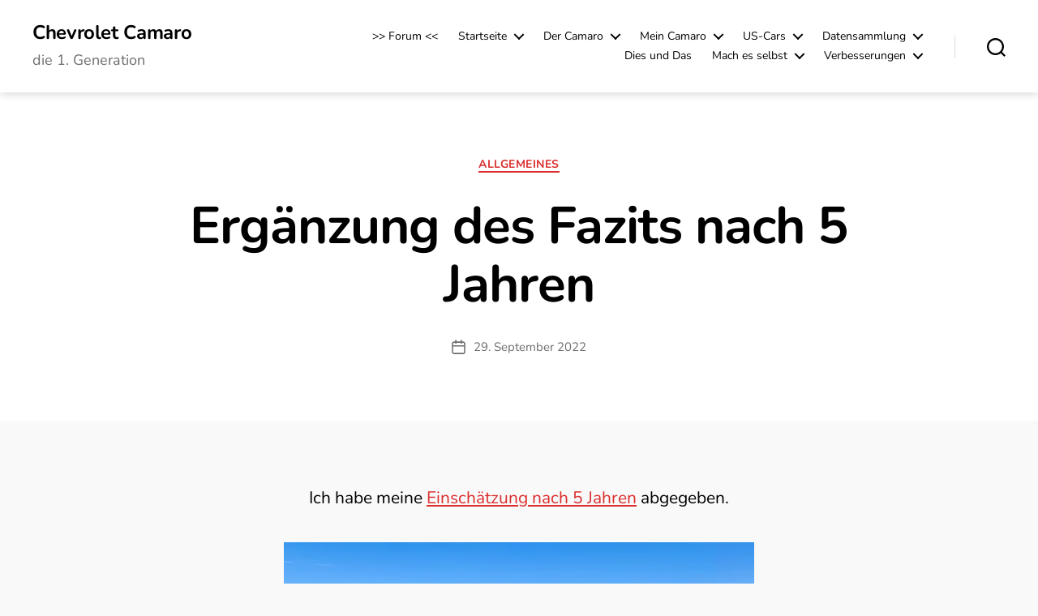

--- FILE ---
content_type: text/html; charset=UTF-8
request_url: https://www.camaro1.de/ergaenzung-des-fazits-nach-5-jahren/
body_size: 143916
content:
<!DOCTYPE html>

<html class="no-js" lang="de">

	<head>

		<meta charset="UTF-8">
		<meta name="viewport" content="width=device-width, initial-scale=1.0">

		<link rel="profile" href="https://gmpg.org/xfn/11">

		<style id="jetpack-boost-critical-css">@media all{.wp-block-columns{box-sizing:border-box;display:flex;flex-wrap:wrap!important}@media (min-width:782px){.wp-block-columns{flex-wrap:nowrap!important}}.wp-block-columns{align-items:normal!important}@media (max-width:781px){.wp-block-columns:not(.is-not-stacked-on-mobile)>.wp-block-column{flex-basis:100%!important}}@media (min-width:782px){.wp-block-columns:not(.is-not-stacked-on-mobile)>.wp-block-column{flex-basis:0;flex-grow:1}.wp-block-columns:not(.is-not-stacked-on-mobile)>.wp-block-column[style*=flex-basis]{flex-grow:0}}:where(.wp-block-columns){margin-bottom:1.75em}.wp-block-column{flex-grow:1;min-width:0;overflow-wrap:break-word;word-break:break-word}.wp-block-column.is-vertically-aligned-center{align-self:center}.wp-block-column.is-vertically-aligned-center{width:100%}.wp-block-image img{box-sizing:border-box;height:auto;max-width:100%;vertical-align:bottom}.wp-block-image.alignwide img{height:auto;width:100%}.wp-block-image .aligncenter{display:table}.wp-block-image .aligncenter{margin-left:auto;margin-right:auto}.wp-block-image figure{margin:0}.wp-lightbox-container{display:flex;flex-direction:column;position:relative}.wp-lightbox-container button{align-items:center;backdrop-filter:blur(16px) saturate(180%);background-color:#5a5a5a40;border:none;border-radius:4px;display:flex;height:20px;justify-content:center;opacity:0;padding:0;position:absolute;right:16px;text-align:center;top:16px;width:20px;z-index:100}.wp-lightbox-container button:not(:hover):not(:active):not(.has-background){background-color:#5a5a5a40;border:none}.wp-lightbox-overlay{box-sizing:border-box;height:100vh;left:0;overflow:hidden;position:fixed;top:0;visibility:hidden;width:100%;z-index:100000}.wp-lightbox-overlay .close-button{align-items:center;display:flex;justify-content:center;min-height:40px;min-width:40px;padding:0;position:absolute;right:calc(env(safe-area-inset-right) + 16px);top:calc(env(safe-area-inset-top) + 16px);z-index:5000000}.wp-lightbox-overlay .close-button:not(:hover):not(:active):not(.has-background){background:0 0;border:none}.wp-lightbox-overlay .lightbox-image-container{height:var(--wp--lightbox-container-height);left:50%;overflow:hidden;position:absolute;top:50%;transform:translate(-50%,-50%);transform-origin:top left;width:var(--wp--lightbox-container-width);z-index:9999999999}.wp-lightbox-overlay button{background:0 0;border:none}.wp-lightbox-overlay .scrim{background-color:#fff;height:100%;opacity:.9;position:absolute;width:100%;z-index:2000000}ul{box-sizing:border-box}.entry-content{counter-reset:footnotes}:root{--wp--preset--font-size--normal:16px}.has-text-align-center{text-align:center}.aligncenter{clear:both}.screen-reader-text{border:0;clip-path:inset(50%);height:1px;margin:-1px;overflow:hidden;padding:0;position:absolute;width:1px;word-wrap:normal!important}html :where(img[class*=wp-image-]){height:auto;max-width:100%}:where(figure){margin:0 0 1em}.screen-reader-text{border:0;clip-path:inset(50%);height:1px;margin:-1px;overflow:hidden;padding:0;position:absolute;width:1px;word-wrap:normal!important}body,html{border:none;margin:0;padding:0}button,em,form,h1,img,label,li,p,ul{border:none;font-size:inherit;line-height:inherit;margin:0;padding:0;text-align:inherit}html{font-size:62.5%;scroll-behavior:smooth}@media (prefers-reduced-motion:reduce){html{scroll-behavior:auto}}body{background:#f5efe0;box-sizing:border-box;color:#000;font-family:-apple-system,BlinkMacSystemFont,"Helvetica Neue",Helvetica,sans-serif;font-size:1.8rem;letter-spacing:-.015em;text-align:left}@supports (font-variation-settings:normal){body{font-family:"Inter var",-apple-system,BlinkMacSystemFont,"Helvetica Neue",Helvetica,sans-serif}}*,::after,::before{box-sizing:inherit;-webkit-font-smoothing:antialiased;word-break:break-word;word-wrap:break-word}#site-content{overflow:hidden}.entry-content::after{clear:both;content:"";display:block}.screen-reader-text{border:0;clip-path:inset(50%);height:1px;margin:-1px;overflow:hidden;padding:0;position:absolute!important;width:1px;word-wrap:normal!important;word-break:normal}.skip-link{left:-9999rem;top:2.5rem;z-index:999999999;text-decoration:underline}@font-face{font-family:"Inter var";font-weight:100 900;font-style:normal;font-display:swap}@font-face{font-family:"Inter var";font-weight:100 900;font-style:italic;font-display:swap}main{display:block}.faux-heading,h1{font-feature-settings:"lnum";font-variant-numeric:lining-nums;font-weight:700;letter-spacing:-.0415625em;line-height:1.25;margin:3.5rem 0 2rem}h1{font-size:3.6rem;font-weight:800;line-height:1.138888889}p{line-height:1.5;margin:0 0 1em 0}em{font-style:italic}hr{border-style:solid;border-width:.1rem 0 0 0;border-color:#dcd7ca;margin:4rem 0}hr.styled-separator{background:linear-gradient(to left,currentColor calc(50% - 16px),transparent calc(50% - 16px),transparent calc(50% + 16px),currentColor calc(50% + 16px));background-color:transparent!important;border:none;height:.1rem;overflow:visible;position:relative}hr.styled-separator{color:#6d6d6d}hr.styled-separator::after,hr.styled-separator::before{background:currentColor;content:"";display:block;height:1.6rem;position:absolute;top:calc(50% - .8rem);transform:rotate(22.5deg);width:.1rem}hr.styled-separator::before{left:calc(50% - .5rem)}hr.styled-separator::after{right:calc(50% - .5rem)}a{color:#cd2653;text-decoration:underline}ul{margin:0 0 3rem 3rem}ul{list-style:disc}ul ul{list-style:circle}ul ul ul{list-style:square}li{line-height:1.5;margin:.5rem 0 0 2rem}li>ul{margin:1rem 0 0 2rem}.reset-list-style,.reset-list-style ul{list-style:none;margin:0}.reset-list-style li{margin:0}figure{display:block;margin:0}img,svg{display:block;height:auto;max-width:100%}label{display:block;font-size:1.6rem;font-weight:400;margin:0 0 .5rem 0}button,input{font-family:-apple-system,BlinkMacSystemFont,"Helvetica Neue",Helvetica,sans-serif;line-height:1}@supports (font-variation-settings:normal){button,input{font-family:"Inter var",-apple-system,BlinkMacSystemFont,"Helvetica Neue",Helvetica,sans-serif}}input{border-color:#dcd7ca;color:#000}input[type=search]{-webkit-appearance:none;-moz-appearance:none;background:#fff;border-radius:0;border-style:solid;border-width:.1rem;box-shadow:none;display:block;font-size:1.6rem;letter-spacing:-.015em;margin:0;max-width:100%;padding:1.5rem 1.8rem;width:100%}input::-webkit-input-placeholder{line-height:normal}input:-ms-input-placeholder{line-height:normal}input::-moz-placeholder{line-height:revert}input[type=search]::-webkit-search-cancel-button,input[type=search]::-webkit-search-results-button{display:none}button,input[type=submit]{-webkit-appearance:none;-moz-appearance:none;background:#cd2653;border:none;border-radius:0;color:#fff;display:inline-block;font-size:1.5rem;font-weight:600;letter-spacing:.0333em;line-height:1.25;margin:0;opacity:1;padding:1.1em 1.44em;text-align:center;text-decoration:none;text-transform:uppercase}.section-inner{margin-left:auto;margin-right:auto;max-width:120rem;width:calc(100% - 4rem)}.section-inner.medium{max-width:100rem}.toggle{-moz-appearance:none;-webkit-appearance:none;color:inherit;font-family:inherit;position:relative;-webkit-touch-callout:none;text-align:inherit}button.toggle{background:0 0;border:none;box-shadow:none;border-radius:0;font-size:inherit;font-weight:400;letter-spacing:inherit;padding:0;text-transform:none}.no-js .hide-no-js{display:none!important}.fill-children-current-color,.fill-children-current-color *{fill:currentColor}.search-form{align-items:stretch;display:flex;flex-wrap:nowrap;margin:0 0-.8rem -.8rem}.search-form .search-field,.search-form .search-submit{margin:0 0 .8rem .8rem}.search-form label{align-items:stretch;display:flex;font-size:inherit;margin:0;width:100%}.search-form .search-field{width:100%}.search-form .search-submit{flex-shrink:0}.cover-modal{display:none;-ms-overflow-style:none;overflow:-moz-scrollbars-none}.cover-modal::-webkit-scrollbar{display:none!important}#site-header{background:#fff;position:relative}.header-inner{max-width:168rem;padding:3.15rem 0;z-index:100}.header-titles-wrapper{align-items:center;display:flex;justify-content:center;padding:0 4rem;text-align:center}.site-description,.site-title{margin:0}.site-title{font-size:2.1rem;font-weight:600;line-height:1}.site-title a{color:inherit;display:block;text-decoration:none}.site-description{margin-top:1rem;color:#6d6d6d;font-size:1.8rem;font-weight:500;display:none;letter-spacing:-.0311em}.header-navigation-wrapper{display:none}.header-toggles{display:none}.header-inner .toggle{align-items:center;display:flex;overflow:visible;padding:0 2rem}.header-inner .toggle svg{display:block;position:relative;z-index:1}.header-inner .toggle path{fill:currentColor}.toggle-inner{display:flex;justify-content:center;height:2.3rem;position:relative}.toggle-icon{display:block;overflow:hidden}.toggle-inner .toggle-text{color:#6d6d6d;font-size:1rem;font-weight:600;position:absolute;top:calc(100% + .5rem);width:auto;white-space:nowrap;word-break:break-all}.search-toggle{position:absolute;bottom:0;left:0;top:0}.search-toggle .toggle-icon,.search-toggle svg{height:2.5rem;max-width:2.3rem;width:2.3rem}.nav-toggle{position:absolute;bottom:0;right:0;top:0;width:6.6rem}.nav-toggle .toggle-icon,.nav-toggle svg{height:.8rem;width:2.6rem}.nav-toggle .toggle-inner{padding-top:.8rem}.primary-menu-wrapper{display:none}ul.primary-menu{display:flex;font-size:1.8rem;font-weight:500;letter-spacing:-.0277em;flex-wrap:wrap;justify-content:flex-end;margin:-.8rem 0 0-1.6rem}.primary-menu .icon{display:block;height:.7rem;position:absolute;transform:rotate(-45deg);width:1.3rem}.primary-menu .icon::after,.primary-menu .icon::before{content:"";display:block;background-color:currentColor;position:absolute;bottom:calc(50% - .1rem);left:0}.primary-menu .icon::before{height:.9rem;width:.2rem}.primary-menu .icon::after{height:.2rem;width:.9rem}.primary-menu li{font-size:inherit;line-height:1.25;position:relative}.primary-menu>li{margin:.8rem 0 0 1.6rem}.primary-menu>li.menu-item-has-children>a{padding-right:2rem}.primary-menu>li>.icon{right:-.5rem;top:calc(50% - .4rem)}.primary-menu a{color:inherit;display:block;line-height:1.2;text-decoration:none;word-break:normal;word-wrap:normal}.primary-menu ul{background:#000;border-radius:.4rem;color:#fff;font-size:1.7rem;opacity:0;padding:1rem 0;position:absolute;right:9999rem;top:calc(100% + 2rem);transform:translateY(.6rem);width:20rem;z-index:1}.primary-menu ul::after,.primary-menu ul::before{content:"";display:block;position:absolute;bottom:100%}.primary-menu ul::before{height:2rem;left:0;right:0}.primary-menu ul::after{border:.8rem solid #fff0;border-bottom-color:#000;right:1.8rem}.primary-menu ul a{background:#fff0;border:none;color:inherit;display:block;padding:1rem 2rem;width:100%}.primary-menu ul li.menu-item-has-children>a{padding-right:4.5rem}.primary-menu ul li.menu-item-has-children .icon{position:absolute;right:1.5rem;top:calc(50% - .5rem)}.primary-menu ul ul{top:-1rem}.primary-menu ul ul::before{bottom:0;height:auto;left:auto;right:-2rem;top:0;width:2rem}.primary-menu ul ul::after{border-bottom-color:#fff0;border-left-color:#000;bottom:auto;right:-1.6rem;top:2rem}@media (any-pointer:coarse){.primary-menu>li.menu-item-has-children>a{padding-right:0;margin-right:2rem}.primary-menu ul li.menu-item-has-children>a{margin-right:4.5rem;padding-right:0;width:unset}}.menu-modal{background:#fff;display:none;opacity:0;overflow-y:auto;overflow-x:hidden;position:fixed;bottom:0;left:-99999rem;right:99999rem;top:0;z-index:99}.menu-modal-inner{background:#fff;display:flex;justify-content:stretch;overflow:auto;-ms-overflow-style:auto;width:100%}.menu-wrapper{display:flex;flex-direction:column;justify-content:space-between;position:relative}button.close-nav-toggle{align-items:center;display:flex;font-size:1.6rem;font-weight:500;justify-content:flex-end;padding:3.1rem 0;width:100%}button.close-nav-toggle svg{height:1.6rem;width:1.6rem}button.close-nav-toggle .toggle-text{margin-right:1.6rem}.menu-modal .menu-top{flex-shrink:0}.modal-menu{position:relative;left:calc(50% - 50vw);width:100vw}.modal-menu li{border-color:#dedfdf;border-style:solid;border-width:.1rem 0 0 0;display:flex;flex-wrap:wrap;line-height:1;justify-content:flex-start;margin:0}.modal-menu>li>.ancestor-wrapper>a{font-size:2rem;font-weight:700;letter-spacing:-.0375em}.modal-menu>li:last-child{border-bottom-width:.1rem}.modal-menu .ancestor-wrapper{display:flex;justify-content:space-between;width:100%}.modal-menu a{display:block;padding:2rem 2.5rem;text-decoration:none;width:100%}button.sub-menu-toggle{border-left:.1rem solid #dedfdf;flex-shrink:0;margin:1rem 0;padding:0 2.5rem}button.sub-menu-toggle svg{height:.9rem;width:1.5rem}.modal-menu ul{display:none;margin:0;width:100%}.modal-menu ul li{border-left-width:1rem}.modal-menu ul li a{color:inherit;font-weight:500}.menu-wrapper .menu-item{position:relative}.mobile-menu{display:block}.menu-bottom{flex-shrink:0;padding:4rem 0}.search-modal{background:rgb(0 0 0/.2);display:none;opacity:0;position:fixed;bottom:0;left:-9999rem;top:0;width:100%;z-index:999}.search-modal-inner{background:#fff;transform:translateY(-100%)}.search-modal-inner .section-inner{display:flex;justify-content:space-between;max-width:168rem}button.search-untoggle{align-items:center;display:flex;flex-shrink:0;justify-content:center;margin-right:-2.5rem;padding:0 2.5rem}.search-modal button.search-untoggle{color:inherit}.search-untoggle svg{height:1.5rem;width:1.5rem}.search-modal form{margin:0;position:relative;width:100%}.search-modal .search-field{background:0 0;border:none;border-radius:0;color:inherit;font-size:2rem;letter-spacing:-.0277em;height:8.4rem;margin:0 0 0-2rem;max-width:calc(100% + 2rem);padding:0 0 0 2rem;width:calc(100% + 2rem)}.search-modal .search-field::-webkit-input-placeholder{color:inherit}.search-modal .search-field:-ms-input-placeholder{color:inherit}.search-modal .search-field::-moz-placeholder{color:inherit;line-height:4}.search-modal .search-submit{position:absolute;right:-9999rem;top:50%;transform:translateY(-50%)}body.template-full-width .entry-content>:not(.alignwide):not(.alignfull):not(.alignleft):not(.alignright):not(.is-style-wide){max-width:120rem}.singular .entry-header{background-color:#fff;padding:4rem 0}.entry-categories{line-height:1.25;margin-bottom:2rem}.entry-categories-inner{justify-content:center;display:flex;flex-wrap:wrap;margin:-.5rem 0 0-1rem}.entry-categories a{border-bottom:.15rem solid currentColor;font-size:1.4rem;font-weight:700;letter-spacing:.036666667em;margin:.5rem 0 0 1rem;text-decoration:none;text-transform:uppercase}h1.entry-title{margin:0}.post-meta-single-top .post-meta{justify-content:center}.post-meta-wrapper{margin-top:2rem;margin-right:auto;margin-left:auto;max-width:58rem;width:100%}.post-meta{color:#6d6d6d;display:flex;flex-wrap:wrap;font-size:1.5rem;font-weight:500;list-style:none;margin:-1rem 0 0-2rem}.post-meta li{flex-shrink:0;letter-spacing:-.016875em;margin:1rem 0 0 2rem;max-width:calc(100% - 2rem)}.post-meta a{color:inherit;text-decoration:none}.post-meta .meta-wrapper{align-items:center;display:flex;flex-wrap:nowrap}.post-meta .meta-icon{flex-shrink:0;margin-right:1rem}.post-meta .post-author .meta-icon svg{width:1.6rem;height:1.8rem}.post-meta .post-date .meta-icon svg{width:1.7rem;height:1.8rem}.post-meta svg *{fill:currentColor}.post-inner{padding-top:5rem}.pagination-single{font-size:1.8rem;margin-top:5rem}.pagination-single-inner{display:flex;flex-direction:column}.pagination-single hr:first-child{margin:0 0 2.8rem 0}.pagination-single hr:last-child{margin:2.8rem 0 .8rem 0}.pagination-single a{align-items:baseline;display:flex;font-weight:600;letter-spacing:-.0275em;text-decoration:none;flex:1}.pagination-single a+a{margin-top:1rem}.pagination-single a .arrow{margin-right:1rem}.has-text-align-center{text-align:center}.wp-block-columns:not(.alignwide):not(.alignfull),.wp-block-image:not(.alignwide):not(.alignfull):not(.alignleft):not(.alignright):not(.aligncenter){margin-bottom:3rem;margin-top:3rem}.wp-block-column{margin-bottom:3.2rem}.wp-block-column>:first-child{margin-top:0}.wp-block-column>:last-child{margin-bottom:0}.entry-content{line-height:1.5}.entry-content>*{margin-left:auto;margin-right:auto;margin-bottom:1.25em}.entry-content>:first-child{margin-top:0}.entry-content>:last-child{margin-bottom:0}.entry-content li,.entry-content p{line-height:1.4}.entry-content{font-family:NonBreakingSpaceOverride,"Hoefler Text","Noto Serif",Garamond,"Times New Roman",serif;letter-spacing:normal}.entry-content>:not(.alignwide):not(.alignfull):not(.alignleft):not(.alignright):not(.is-style-wide){max-width:58rem;width:calc(100% - 4rem)}.aligncenter,.alignwide{margin-top:4rem;margin-right:auto;margin-bottom:4rem;margin-left:auto}.alignwide{max-width:120rem;position:relative;width:calc(100% - 4rem)}.aligncenter,.aligncenter img{margin-left:auto;margin-right:auto}.footer-nav-widgets-wrapper{background-color:#fff;border-color:#dedfdf;border-style:solid;border-width:0}.footer-top-visible .footer-nav-widgets-wrapper{margin-top:5rem}.footer-top{padding:3rem 0}.footer-top{display:flex;border-bottom:.1rem solid #dedfdf;justify-content:space-between}.footer-menu{font-size:1.8rem;font-weight:700;letter-spacing:-.0277em}.footer-menu li{line-height:1.25;margin:.25em 0 0 0}.footer-menu a{text-decoration:none;word-break:normal;word-wrap:normal}#site-footer a{text-decoration:none}.powered-by-wordpress a{color:inherit}.powered-by-wordpress{color:#6d6d6d}.powered-by-wordpress{display:none;margin:0 0 0 2.4rem}.to-the-top-long{display:none}@media (max-width:479px){ul{margin:0 0 3rem 2rem}li{margin:.5rem 0 0 1rem}}@media (max-width:599px){.wp-block-column:last-child{margin-bottom:0}}@media (min-width:700px){ul{margin-bottom:4rem}hr{margin:8rem auto}h1{margin:6rem auto 3rem}h1{font-size:6.4rem}button,input[type=submit]{font-size:1.7rem}.section-inner{width:calc(100% - 8rem)}.header-inner{padding:3.8rem 0}.site-title{font-size:2.4rem;font-weight:700}.site-description{display:block}.toggle-inner .toggle-text{font-size:1.2rem}.search-toggle{left:2rem}.nav-toggle{right:2rem}button.close-nav-toggle{font-size:1.8rem;padding:4rem 0}button.close-nav-toggle svg{height:2rem;width:2rem}button.close-nav-toggle .toggle-text{margin-right:2.1rem}.modal-menu{left:auto;width:100%}.modal-menu>li>.ancestor-wrapper>a{font-size:2.4rem;padding:2.5rem 0}.modal-menu ul li{border-left-color:#fff0}.modal-menu>li>.ancestor-wrapper>button.sub-menu-toggle{padding:0 3rem}.modal-menu>li>.ancestor-wrapper>button.sub-menu-toggle svg{height:1.1rem;width:1.8rem}.menu-bottom{align-items:center;display:flex;justify-content:space-between;padding:4.4rem 0}.search-modal form{position:relative;width:100%}.search-untoggle svg{height:2.5rem;width:2.5rem}.search-modal .search-field{border:none;font-size:3.2rem;height:14rem}.search-modal .search-field::-moz-placeholder{line-height:4.375}body.template-full-width .entry-content>:not(.alignwide):not(.alignfull):not(.alignleft):not(.alignright):not(.is-style-wide){width:calc(100% - 8rem)}.singular .entry-header{padding:8rem 0}.entry-categories{margin-bottom:3rem}.entry-categories-inner{margin:-1rem 0 0-2rem}.entry-categories a{font-size:1.5rem;margin:1rem 0 0 2rem}.post-meta-wrapper{margin-top:3rem}.post-meta{font-size:1.6rem;margin:-1.4rem 0 0-3rem}.post-meta li{margin:1.4rem 0 0 3rem;max-width:calc(100% - 3rem)}.post-inner{padding-top:8rem}.pagination-single{font-size:2.4rem;margin-top:8rem}.pagination-single-inner{flex-direction:row;justify-content:space-between}.pagination-single hr:first-child{margin:0 0 4rem 0}.pagination-single hr:last-child{margin:4rem 0 .8rem 0}.pagination-single a+a{margin:0 0 0 4rem}.pagination-single a .arrow{margin:0 2rem 0 0}.pagination-single .next-post{flex-direction:row-reverse;text-align:right}.pagination-single .next-post .arrow{margin:0 0 0 2rem}.wp-block-columns:not(.alignwide):not(.alignfull),.wp-block-image:not(.alignwide):not(.alignfull):not(.alignleft):not(.alignright):not(.aligncenter){margin-bottom:4rem;margin-top:4rem}.entry-content{font-size:2.1rem}.entry-content li,.entry-content p{line-height:1.476}.aligncenter{margin-bottom:4rem;margin-top:4rem}.entry-content>.alignwide:not(.wp-block-group.has-background){margin-bottom:6rem;margin-top:6rem}.entry-content>.alignwide{max-width:calc(100vw - 8rem);width:calc(100vw - 8rem)}.footer-top-visible .footer-nav-widgets-wrapper{margin-top:8rem}.footer-top{padding:3.7rem 0}.footer-menu{font-size:2.4rem;margin:-.8rem 0 0-1.6rem}.footer-menu li{margin:.8rem 0 0 1.6rem}.to-the-top-long{display:inline}.to-the-top-short{display:none}}@media (min-width:782px){.wp-block-column{margin-bottom:0}}@media (min-width:1000px){#site-header{z-index:2}.header-inner{align-items:center;display:flex;justify-content:space-between;padding:2.8rem 0}.header-titles-wrapper{margin-right:4rem;max-width:50%;padding:0;text-align:left}.header-titles{align-items:baseline;display:flex;flex-wrap:wrap;justify-content:flex-start;margin:-1rem 0 0-2.4rem}.header-titles .site-description,.header-titles .site-title{margin:1rem 0 0 2.4rem}.header-navigation-wrapper{align-items:center;display:flex}.primary-menu-wrapper{display:block;width:100%}.mobile-nav-toggle,.mobile-search-toggle{display:none!important}.primary-menu-wrapper+.header-toggles{margin-left:3rem}.header-toggles{display:flex;flex-shrink:0;margin-right:-3rem}.header-inner .toggle{height:4.4rem;padding:0 3rem;position:relative;bottom:auto;left:auto;right:auto;top:auto;width:auto}.header-inner .toggle-wrapper{position:relative}.header-inner .toggle-wrapper::before{background:#dedfdf;content:"";display:block;height:2.7rem;position:absolute;left:0;top:calc(50% - 1.35rem);width:.1rem}.header-inner .toggle-wrapper:first-child::before{content:none}.header-inner .primary-menu-wrapper+.header-toggles .toggle-wrapper:first-child::before{content:""}.toggle-inner{position:static}.toggle-inner .toggle-text{left:0;right:0;text-align:center;top:calc(100% - .3rem);width:auto}.menu-modal{opacity:1;justify-content:flex-end;padding:0}.menu-modal.cover-modal{background:#fff0}.menu-wrapper.section-inner{width:calc(100% - 8rem)}.menu-modal-inner{box-shadow:0 0 2rem 0 rgb(0 0 0/.1);opacity:0;padding:0;transform:translateX(20rem);width:50rem}.mobile-menu{display:none}.menu-bottom{padding:6rem 0}.entry-content>.alignwide:not(.wp-block-group.has-background){margin-bottom:8rem;margin-top:8rem}.footer-top{align-items:center}.footer-menu{align-items:baseline;display:flex;justify-content:flex-start;flex-wrap:wrap;font-size:2.1rem;margin:-1.2rem 0 0-2.4rem}.footer-menu li{margin:1.2rem 0 0 2.4rem}.powered-by-wordpress{display:block}}@media (min-width:1220px){h1{font-size:8.4rem}ul.primary-menu{margin:-.8rem 0 0-2.5rem}.primary-menu>li{margin:.8rem 0 0 2.5rem}.primary-menu-wrapper+.header-toggles{margin-left:4rem}.header-toggles{margin-right:-4rem}.header-toggles .toggle{padding:0 4rem}.footer-menu{font-size:2.4rem;margin:-1.5rem 0 0-3rem}.footer-menu li{margin:1.5rem 0 0 3rem}}@media (min-width:1280px){.entry-content>.alignwide{max-width:120rem;width:120rem}}@font-face{font-family:"Inter var";font-weight:100 900;font-style:normal;font-display:swap}@font-face{font-family:"Inter var";font-weight:100 900;font-style:italic;font-display:swap}.screen-reader-text{position:absolute}body{overflow-x:hidden}#site-content{overflow:visible}.wp-block-columns.wp-block-columns{gap:3.2rem}.wp-block-column{margin-bottom:0}.entry-content .wp-block-column>:first-child,.entry-content>[class*=wp-block]:not(.alignwide):not(.alignfull):not(.aligncenter):first-child,.wp-block-column>[class*=wp-block]:not(.alignwide):not(.alignfull):not(.aligncenter):first-child{margin-top:0}.entry-content .wp-block-column>:last-child,.entry-content>[class*=wp-block]:not(.alignwide):not(.alignfull):not(.aligncenter):last-child,.wp-block-column>[class*=wp-block]:not(.alignwide):not(.alignfull):not(.aligncenter):last-child{margin-bottom:0}.wp-block-columns:not(.tw-cols-card)>.wp-block-column>:last-child:not(:only-child),.wp-block-columns:not(.tw-cols-card)>.wp-block-column>[class*=wp-block]:last-child:not(:only-child){margin-bottom:1rem}ul{margin-inline-start:0;margin-bottom:1.25em}.wp-block-image .aligncenter{margin:0 auto}.tw-site-font-small,.tw-site-font-small :where(.entry-content,.widget-content,.comment-content,.site-description,.wp-block-latest-posts__post-excerpt){font-size:1.7rem}.tw-font-active,.tw-font-active .footer-menu,.tw-font-active .modal-menu li a,.tw-font-active .post-meta li,.tw-font-active .primary-menu,.tw-font-active .search-modal .search-field,.tw-font-active .site-description,.tw-font-active input[type=search]{letter-spacing:normal}.tw-font-active .faux-heading,.tw-font-active .pagination-single a{letter-spacing:-.015em;line-height:1.2}.tw-font-active .site-title{line-height:1}.tw-h1-font-medium.tw-font-active h1{letter-spacing:-.015em}.tw-heading-ls-normal :is(.faux-heading,.archive-title,.pagination-single a,.wp-block-latest-posts a),.tw-heading-ls-normal :is(h1,h2,h3,h4,h5),.tw-heading-ls-normal.tw-font-active h1{letter-spacing:normal}#site-header{z-index:99}.primary-menu{align-items:center}.tw-header-sticky #site-header{position:-webkit-sticky;position:sticky;top:0;width:100%}.tw-header-shadow #site-header{box-shadow:0 2px 10px 0 rgb(0 0 0/.16)}.tw-nav-size-small .primary-menu ul,.tw-nav-size-small ul.primary-menu{font-size:1.4rem}.tw-nav-size-small .modal-menu ul,.tw-nav-size-small .modal-menu>li>.ancestor-wrapper>a{font-size:1.6rem}.tw-nav-size-small .primary-menu>li>.icon{top:calc(50% - .5rem)}.tw-menu-burger .nav-toggle .toggle-inner{padding-top:.4rem}.tw-menu-burger .nav-toggle .toggle-icon{width:2.3rem;height:1.6rem;border-top:2px solid;border-bottom:2px solid;position:relative}.tw-menu-burger .nav-toggle .toggle-icon::after{content:"";display:block;width:100%;position:absolute;border-top:2px solid;top:.5rem}.tw-menu-burger .nav-toggle svg{display:none}.tw-toggle-label-hidden .toggle-inner .toggle-text{border:0;clip:rect(1px,1px,1px,1px);-webkit-clip-path:inset(50%);clip-path:inset(50%);height:1px;margin:-1px;overflow:hidden;padding:0;position:absolute!important;width:1px;word-wrap:normal!important;word-break:normal}.tw-btn-rounded input[type=submit]{border-radius:6px}.modal-socials-hidden .menu-bottom{display:none}.modal-socials-hidden .menu-top{padding-bottom:5rem}.tw-footer-size-small .footer-top .footer-menu{font-size:1.6rem}.single .hentry>.pagination-single:last-child hr:last-child{display:none}.wp-block-column :where(h3,h4,h5,h6,p,.wp-block-list)+:where(p,.wp-block-list){margin-top:1rem}@media (max-width:479px){li{margin-inline-start:2rem}}@media (max-width:699px){.wp-block-columns:not(.is-not-stacked-on-mobile):not([class*=tw-cols-stack])>.wp-block-column{flex-basis:100%!important}}@media (min-width:700px){.alignwide{margin-block:6rem}.tw-site-font-small .entry-categories a{font-size:1.4rem}.tw-site-font-small .post-meta{font-size:1.5rem}.tw-nav-size-small .modal-menu>li>.ancestor-wrapper>a{font-size:2rem}.tw-footer-size-small .footer-top .footer-menu{font-size:1.8rem}}@media (min-width:700px) and (max-width:1023px){.wp-block-columns:not(.is-not-stacked-on-mobile):not([class*=tw-cols-stack]){flex-wrap:wrap!important}.wp-block-columns:not(.is-not-stacked-on-mobile):not([class*=tw-cols-stack])>.wp-block-column:not(:only-child){flex-basis:calc(50% - 16px)!important;flex-grow:0}}@media (min-width:700px) and (max-width:1279px){.entry-content>.alignwide{max-width:calc(100% - 8rem);width:calc(100% - 8rem)}}@media (max-width:999px){.header-inner{padding:2.8rem 0}button.close-nav-toggle{padding:2.85rem 0}}@media (min-width:1000px){.alignwide{margin-block:8rem}}@media (min-width:1220px){.tw-h1-font-medium h1.entry-title{font-size:6.4rem}}}</style><title>Chevrolet Camaro die 1. Generation Ergänzung des Fazits nach 5 Jahren</title>
<meta name='robots' content='max-image-preview:large' />
<!-- Jetpack Site Verification Tags -->
<meta name="google-site-verification" content="-npiJvyhZFkrcaMJBgjpGz-nIun2_amonYAx0qXcy-8" />
<meta name="msvalidate.01" content="49013E291E2C14054B7672D255DFC415" />
<link rel='dns-prefetch' href='//stats.wp.com' />
<link rel='preconnect' href='//i0.wp.com' />
<link rel='preconnect' href='//c0.wp.com' />
<link rel="alternate" type="application/rss+xml" title="Chevrolet Camaro &raquo; Feed" href="https://www.camaro1.de/feed/" />
<link rel="alternate" type="application/rss+xml" title="Chevrolet Camaro &raquo; Kommentar-Feed" href="https://www.camaro1.de/comments/feed/" />
<link rel="alternate" title="oEmbed (JSON)" type="application/json+oembed" href="https://www.camaro1.de/wp-json/oembed/1.0/embed?url=https%3A%2F%2Fwww.camaro1.de%2Fergaenzung-des-fazits-nach-5-jahren%2F" />
<link rel="alternate" title="oEmbed (XML)" type="text/xml+oembed" href="https://www.camaro1.de/wp-json/oembed/1.0/embed?url=https%3A%2F%2Fwww.camaro1.de%2Fergaenzung-des-fazits-nach-5-jahren%2F&#038;format=xml" />
<noscript><link rel='stylesheet' id='all-css-002403ef873cb05ac6d1d298f8d5eb85' href='https://www.camaro1.de/_jb_static/??f7c89d1c09' type='text/css' media='all' /></noscript><link data-media="all" onload="this.media=this.dataset.media; delete this.dataset.media; this.removeAttribute( &apos;onload&apos; );" rel='stylesheet' id='all-css-002403ef873cb05ac6d1d298f8d5eb85' href='https://www.camaro1.de/_jb_static/??f7c89d1c09' type='text/css' media="not all" />
<style id='twentig-blocks-inline-css'>
@media (width < 700px) { .tw-sm-hidden { display: none !important; }}@media (700px <= width < 1024px) { .tw-md-hidden { display: none !important; }}@media (width >= 1024px) { .tw-lg-hidden { display: none !important; }}
.tw-mt-0{margin-top:0px!important;}.tw-mb-0{margin-bottom:0px!important;}.tw-mt-1{margin-top:5px!important;}.tw-mb-1{margin-bottom:5px!important;}.tw-mt-2{margin-top:10px!important;}.tw-mb-2{margin-bottom:10px!important;}.tw-mt-3{margin-top:15px!important;}.tw-mb-3{margin-bottom:15px!important;}.tw-mt-4{margin-top:20px!important;}.tw-mb-4{margin-bottom:20px!important;}.tw-mt-5{margin-top:30px!important;}.tw-mb-5{margin-bottom:30px!important;}.tw-mt-6{margin-top:40px!important;}.tw-mb-6{margin-bottom:40px!important;}.tw-mt-7{margin-top:50px!important;}.tw-mb-7{margin-bottom:50px!important;}.tw-mt-8{margin-top:60px!important;}.tw-mb-8{margin-bottom:60px!important;}.tw-mt-9{margin-top:80px!important;}.tw-mb-9{margin-bottom:80px!important;}.tw-mt-10{margin-top:100px!important;}.tw-mb-10{margin-bottom:100px!important;}.tw-mt-auto{margin-top:auto!important;}.tw-mb-auto{margin-bottom:auto!important;}
/*# sourceURL=twentig-blocks-inline-css */
</style>
<style id='twentytwenty-style-inline-css'>
.color-accent,.color-accent-hover:hover,.color-accent-hover:focus,:root .has-accent-color,.has-drop-cap:not(:focus):first-letter,.wp-block-button.is-style-outline,a { color: #db2d2d; }blockquote,.border-color-accent,.border-color-accent-hover:hover,.border-color-accent-hover:focus { border-color: #db2d2d; }button,.button,.faux-button,.wp-block-button__link,.wp-block-file .wp-block-file__button,input[type="button"],input[type="reset"],input[type="submit"],.bg-accent,.bg-accent-hover:hover,.bg-accent-hover:focus,:root .has-accent-background-color,.comment-reply-link { background-color: #db2d2d; }.fill-children-accent,.fill-children-accent * { fill: #db2d2d; }:root .has-background-color,button,.button,.faux-button,.wp-block-button__link,.wp-block-file__button,input[type="button"],input[type="reset"],input[type="submit"],.wp-block-button,.comment-reply-link,.has-background.has-primary-background-color:not(.has-text-color),.has-background.has-primary-background-color *:not(.has-text-color),.has-background.has-accent-background-color:not(.has-text-color),.has-background.has-accent-background-color *:not(.has-text-color) { color: #f9f9f9; }:root .has-background-background-color { background-color: #f9f9f9; }body,.entry-title a,:root .has-primary-color { color: #000000; }:root .has-primary-background-color { background-color: #000000; }cite,figcaption,.wp-caption-text,.post-meta,.entry-content .wp-block-archives li,.entry-content .wp-block-categories li,.entry-content .wp-block-latest-posts li,.wp-block-latest-comments__comment-date,.wp-block-latest-posts__post-date,.wp-block-embed figcaption,.wp-block-image figcaption,.wp-block-pullquote cite,.comment-metadata,.comment-respond .comment-notes,.comment-respond .logged-in-as,.pagination .dots,.entry-content hr:not(.has-background),hr.styled-separator,:root .has-secondary-color { color: #6b6b6b; }:root .has-secondary-background-color { background-color: #6b6b6b; }pre,fieldset,input,textarea,table,table *,hr { border-color: #d6d6d6; }caption,code,code,kbd,samp,.wp-block-table.is-style-stripes tbody tr:nth-child(odd),:root .has-subtle-background-background-color { background-color: #d6d6d6; }.wp-block-table.is-style-stripes { border-bottom-color: #d6d6d6; }.wp-block-latest-posts.is-grid li { border-top-color: #d6d6d6; }:root .has-subtle-background-color { color: #d6d6d6; }body:not(.overlay-header) .primary-menu > li > a,body:not(.overlay-header) .primary-menu > li > .icon,.modal-menu a,.footer-menu a, .footer-widgets a:where(:not(.wp-block-button__link)),#site-footer .wp-block-button.is-style-outline,.wp-block-pullquote:before,.singular:not(.overlay-header) .entry-header a,.archive-header a,.header-footer-group .color-accent,.header-footer-group .color-accent-hover:hover { color: #ee0606; }.social-icons a,#site-footer button:not(.toggle),#site-footer .button,#site-footer .faux-button,#site-footer .wp-block-button__link,#site-footer .wp-block-file__button,#site-footer input[type="button"],#site-footer input[type="reset"],#site-footer input[type="submit"],.primary-menu .social-menu a, .footer-widgets .faux-button, .footer-widgets .wp-block-button__link, .footer-widgets input[type="submit"], #site-header ul.primary-menu li.menu-button > a, .menu-modal ul.modal-menu > li.menu-button > .ancestor-wrapper > a { background-color: #ee0606; }.social-icons a,body:not(.overlay-header) .primary-menu ul,.header-footer-group button,.header-footer-group .button,.header-footer-group .faux-button,.header-footer-group .wp-block-button:not(.is-style-outline) .wp-block-button__link,.header-footer-group .wp-block-file__button,.header-footer-group input[type="button"],.header-footer-group input[type="reset"],.header-footer-group input[type="submit"],#site-header ul.primary-menu li.menu-button > a, .menu-modal ul.modal-menu > li.menu-button > .ancestor-wrapper > a { color: #ffffff; }#site-header,.footer-nav-widgets-wrapper,#site-footer,.menu-modal,.menu-modal-inner,.search-modal-inner,.archive-header,.singular .entry-header,.singular .featured-media:before,.wp-block-pullquote:before,body.has-header-opaque #site-header { background-color: #ffffff; }.header-footer-group,body:not(.overlay-header) #site-header .toggle,.menu-modal .toggle,.has-header-opaque #site-header .header-inner { color: #000000; }body:not(.overlay-header) .primary-menu ul { background-color: #000000; }body:not(.overlay-header) .primary-menu > li > ul:after { border-bottom-color: #000000; }body:not(.overlay-header) .primary-menu ul ul:after { border-left-color: #000000; }.site-description,body:not(.overlay-header) .toggle-inner .toggle-text,.widget .post-date,.widget .rss-date,.widget_archive li,.widget_categories li,.widget cite,.widget_pages li,.widget_meta li,.widget_nav_menu li,.powered-by-wordpress,.footer-credits .privacy-policy,.to-the-top,.singular .entry-header .post-meta,.singular:not(.overlay-header) .entry-header .post-meta a,body.has-header-opaque .site-description, body.has-header-opaque .toggle-text { color: #6d6d6d; }.header-footer-group pre,.header-footer-group fieldset,.header-footer-group input,.header-footer-group textarea,.header-footer-group table,.header-footer-group table *,.footer-nav-widgets-wrapper,#site-footer,.menu-modal nav *,.footer-widgets-outer-wrapper,.footer-top,body.tw-header-border:not(.overlay-header) #site-header, body.tw-header-border.has-header-opaque #site-header, .tw-footer-widgets-row .footer-widgets.column-two { border-color: #dbdbdb; }.header-footer-group table caption,body:not(.overlay-header) .header-inner .toggle-wrapper::before { background-color: #dbdbdb; }
.post-tags, .post-author { clip: rect(1px, 1px, 1px, 1px); height: 1px; position: absolute; overflow: hidden; width: 1px; }
/*# sourceURL=twentytwenty-style-inline-css */
</style>
<style id='twentytwenty-jetpack-inline-css'>

	.infinite-scroll #site-content #infinite-handle span button,
	.infinite-scroll #site-content #infinite-handle span button:hover,
	.infinite-scroll #site-content #infinite-handle span button:focus {
		background: #db2d2d;
		color: #f9f9f9;
	}
	#site-content .entry-content div.sharedaddy h3.sd-title,
	#site-content .entry-content h3.sd-title,
	#site-content .entry-content #jp-relatedposts h3.jp-relatedposts-headline {
		color: #6b6b6b;
	}
	
/*# sourceURL=twentytwenty-jetpack-inline-css */
</style>
<style id='twentig-twentytwenty-inline-css'>
 body,.entry-content,.entry-content p,.entry-content ol,.entry-content ul,.widget_text p,.widget_text ol,.widget_text ul,.widget-content .rssSummary,.comment-content p,.entry-content .wp-block-latest-posts__post-excerpt,.entry-content .wp-block-latest-posts__post-full-content,.has-drop-cap:not(:focus):first-letter{font-family:'Nunito',sans-serif}h1,h2,h3,h4,h5,h6,.entry-content h1,.entry-content h2,.entry-content h3,.entry-content h4,.entry-content h5,.entry-content h6,.faux-heading,.site-title,.pagination-single a,.entry-content .wp-block-latest-posts li>a{font-family:'Nunito',sans-serif}ul.primary-menu,ul.modal-menu{font-family:'Nunito',sans-serif}input,textarea,select,button,.button,.faux-button,.wp-block-button__link,.wp-block-file__button,.primary-menu li.menu-button>a,.entry-content .wp-block-pullquote,.entry-content .wp-block-quote.is-style-large,.entry-content cite,.entry-content figcaption,.wp-caption-text,.entry-content .wp-caption-text,.widget-content cite,.widget-content figcaption,.widget-content .wp-caption-text,.entry-content .wp-block-archives,.entry-content .wp-block-categories,.entry-content .wp-block-latest-posts,.entry-content .wp-block-latest-comments,p.comment-awaiting-moderation{font-family:'Nunito',sans-serif}table{font-size:inherit}h1,.heading-size-1{font-weight:700}#site-header .site-title a{text-decoration:none}#site-header .site-title{font-weight:700}ul.primary-menu,ul.modal-menu>li .ancestor-wrapper a{font-weight:400}body.has-header-opaque .primary-menu>li:not(.menu-button)>a,body.has-header-opaque .primary-menu>li>.icon{color:#ee0606}:root{--wp--preset--color--subtle-background:#ededed}:root .has-subtle-background-background-color{background-color:#ededed}:root .has-subtle-background-color.has-text-color{color:#ededed}
/*# sourceURL=twentig-twentytwenty-inline-css */
</style>
<noscript><link rel='stylesheet' id='print-css-f3f1bf44ab02fe4551f2c602e63f280d' href='https://www.camaro1.de/_jb_static/??55d469c989' type='text/css' media='print' /></noscript><link data-media="print" onload="this.media=this.dataset.media; delete this.dataset.media; this.removeAttribute( &apos;onload&apos; );" rel='stylesheet' id='print-css-f3f1bf44ab02fe4551f2c602e63f280d' href='https://www.camaro1.de/_jb_static/??55d469c989' type='text/css' media="not all" />
<style id='wp-img-auto-sizes-contain-inline-css'>
img:is([sizes=auto i],[sizes^="auto," i]){contain-intrinsic-size:3000px 1500px}
/*# sourceURL=wp-img-auto-sizes-contain-inline-css */
</style>
<style id='wp-emoji-styles-inline-css'>

	img.wp-smiley, img.emoji {
		display: inline !important;
		border: none !important;
		box-shadow: none !important;
		height: 1em !important;
		width: 1em !important;
		margin: 0 0.07em !important;
		vertical-align: -0.1em !important;
		background: none !important;
		padding: 0 !important;
	}
/*# sourceURL=wp-emoji-styles-inline-css */
</style>
<style id='classic-theme-styles-inline-css'>
/*! This file is auto-generated */
.wp-block-button__link{color:#fff;background-color:#32373c;border-radius:9999px;box-shadow:none;text-decoration:none;padding:calc(.667em + 2px) calc(1.333em + 2px);font-size:1.125em}.wp-block-file__button{background:#32373c;color:#fff;text-decoration:none}
/*# sourceURL=/wp-includes/css/classic-themes.min.css */
</style>
<style id='jetpack-sharing-buttons-style-inline-css'>
.jetpack-sharing-buttons__services-list{display:flex;flex-direction:row;flex-wrap:wrap;gap:0;list-style-type:none;margin:5px;padding:0}.jetpack-sharing-buttons__services-list.has-small-icon-size{font-size:12px}.jetpack-sharing-buttons__services-list.has-normal-icon-size{font-size:16px}.jetpack-sharing-buttons__services-list.has-large-icon-size{font-size:24px}.jetpack-sharing-buttons__services-list.has-huge-icon-size{font-size:36px}@media print{.jetpack-sharing-buttons__services-list{display:none!important}}.editor-styles-wrapper .wp-block-jetpack-sharing-buttons{gap:0;padding-inline-start:0}ul.jetpack-sharing-buttons__services-list.has-background{padding:1.25em 2.375em}
/*# sourceURL=https://www.camaro1.de/wp-content/plugins/jetpack/_inc/blocks/sharing-buttons/view.css */
</style>
<style id='global-styles-inline-css'>
:root{--wp--preset--aspect-ratio--square: 1;--wp--preset--aspect-ratio--4-3: 4/3;--wp--preset--aspect-ratio--3-4: 3/4;--wp--preset--aspect-ratio--3-2: 3/2;--wp--preset--aspect-ratio--2-3: 2/3;--wp--preset--aspect-ratio--16-9: 16/9;--wp--preset--aspect-ratio--9-16: 9/16;--wp--preset--color--black: #000000;--wp--preset--color--cyan-bluish-gray: #abb8c3;--wp--preset--color--white: #ffffff;--wp--preset--color--pale-pink: #f78da7;--wp--preset--color--vivid-red: #cf2e2e;--wp--preset--color--luminous-vivid-orange: #ff6900;--wp--preset--color--luminous-vivid-amber: #fcb900;--wp--preset--color--light-green-cyan: #7bdcb5;--wp--preset--color--vivid-green-cyan: #00d084;--wp--preset--color--pale-cyan-blue: #8ed1fc;--wp--preset--color--vivid-cyan-blue: #0693e3;--wp--preset--color--vivid-purple: #9b51e0;--wp--preset--color--accent: #db2d2d;--wp--preset--color--primary: #000000;--wp--preset--color--secondary: #6b6b6b;--wp--preset--color--subtle-background: #ededed;--wp--preset--color--background: #f9f9f9;--wp--preset--gradient--vivid-cyan-blue-to-vivid-purple: linear-gradient(135deg,rgb(6,147,227) 0%,rgb(155,81,224) 100%);--wp--preset--gradient--light-green-cyan-to-vivid-green-cyan: linear-gradient(135deg,rgb(122,220,180) 0%,rgb(0,208,130) 100%);--wp--preset--gradient--luminous-vivid-amber-to-luminous-vivid-orange: linear-gradient(135deg,rgb(252,185,0) 0%,rgb(255,105,0) 100%);--wp--preset--gradient--luminous-vivid-orange-to-vivid-red: linear-gradient(135deg,rgb(255,105,0) 0%,rgb(207,46,46) 100%);--wp--preset--gradient--very-light-gray-to-cyan-bluish-gray: linear-gradient(135deg,rgb(238,238,238) 0%,rgb(169,184,195) 100%);--wp--preset--gradient--cool-to-warm-spectrum: linear-gradient(135deg,rgb(74,234,220) 0%,rgb(151,120,209) 20%,rgb(207,42,186) 40%,rgb(238,44,130) 60%,rgb(251,105,98) 80%,rgb(254,248,76) 100%);--wp--preset--gradient--blush-light-purple: linear-gradient(135deg,rgb(255,206,236) 0%,rgb(152,150,240) 100%);--wp--preset--gradient--blush-bordeaux: linear-gradient(135deg,rgb(254,205,165) 0%,rgb(254,45,45) 50%,rgb(107,0,62) 100%);--wp--preset--gradient--luminous-dusk: linear-gradient(135deg,rgb(255,203,112) 0%,rgb(199,81,192) 50%,rgb(65,88,208) 100%);--wp--preset--gradient--pale-ocean: linear-gradient(135deg,rgb(255,245,203) 0%,rgb(182,227,212) 50%,rgb(51,167,181) 100%);--wp--preset--gradient--electric-grass: linear-gradient(135deg,rgb(202,248,128) 0%,rgb(113,206,126) 100%);--wp--preset--gradient--midnight: linear-gradient(135deg,rgb(2,3,129) 0%,rgb(40,116,252) 100%);--wp--preset--font-size--small: 14px;--wp--preset--font-size--medium: 19px;--wp--preset--font-size--large: 21px;--wp--preset--font-size--x-large: 42px;--wp--preset--font-size--normal: 17px;--wp--preset--font-size--larger: 25px;--wp--preset--font-size--h-6: 18.01px;--wp--preset--font-size--h-5: 24.01px;--wp--preset--font-size--h-4: 32.01px;--wp--preset--font-size--h-3: 40.01px;--wp--preset--font-size--h-2: 48.01px;--wp--preset--font-size--h-1: 64px;--wp--preset--spacing--20: 0.44rem;--wp--preset--spacing--30: 0.67rem;--wp--preset--spacing--40: 1rem;--wp--preset--spacing--50: 1.5rem;--wp--preset--spacing--60: 2.25rem;--wp--preset--spacing--70: 3.38rem;--wp--preset--spacing--80: 5.06rem;--wp--preset--shadow--natural: 6px 6px 9px rgba(0, 0, 0, 0.2);--wp--preset--shadow--deep: 12px 12px 50px rgba(0, 0, 0, 0.4);--wp--preset--shadow--sharp: 6px 6px 0px rgba(0, 0, 0, 0.2);--wp--preset--shadow--outlined: 6px 6px 0px -3px rgb(255, 255, 255), 6px 6px rgb(0, 0, 0);--wp--preset--shadow--crisp: 6px 6px 0px rgb(0, 0, 0);}:root :where(.is-layout-flow) > :first-child{margin-block-start: 0;}:root :where(.is-layout-flow) > :last-child{margin-block-end: 0;}:root :where(.is-layout-flow) > *{margin-block-start: 24px;margin-block-end: 0;}:root :where(.is-layout-constrained) > :first-child{margin-block-start: 0;}:root :where(.is-layout-constrained) > :last-child{margin-block-end: 0;}:root :where(.is-layout-constrained) > *{margin-block-start: 24px;margin-block-end: 0;}:root :where(.is-layout-flex){gap: 24px;}:root :where(.is-layout-grid){gap: 24px;}body .is-layout-flex{display: flex;}.is-layout-flex{flex-wrap: wrap;align-items: center;}.is-layout-flex > :is(*, div){margin: 0;}body .is-layout-grid{display: grid;}.is-layout-grid > :is(*, div){margin: 0;}.has-black-color{color: var(--wp--preset--color--black) !important;}.has-cyan-bluish-gray-color{color: var(--wp--preset--color--cyan-bluish-gray) !important;}.has-white-color{color: var(--wp--preset--color--white) !important;}.has-pale-pink-color{color: var(--wp--preset--color--pale-pink) !important;}.has-vivid-red-color{color: var(--wp--preset--color--vivid-red) !important;}.has-luminous-vivid-orange-color{color: var(--wp--preset--color--luminous-vivid-orange) !important;}.has-luminous-vivid-amber-color{color: var(--wp--preset--color--luminous-vivid-amber) !important;}.has-light-green-cyan-color{color: var(--wp--preset--color--light-green-cyan) !important;}.has-vivid-green-cyan-color{color: var(--wp--preset--color--vivid-green-cyan) !important;}.has-pale-cyan-blue-color{color: var(--wp--preset--color--pale-cyan-blue) !important;}.has-vivid-cyan-blue-color{color: var(--wp--preset--color--vivid-cyan-blue) !important;}.has-vivid-purple-color{color: var(--wp--preset--color--vivid-purple) !important;}.has-accent-color{color: var(--wp--preset--color--accent) !important;}.has-primary-color{color: var(--wp--preset--color--primary) !important;}.has-secondary-color{color: var(--wp--preset--color--secondary) !important;}.has-subtle-background-color{color: var(--wp--preset--color--subtle-background) !important;}.has-background-color{color: var(--wp--preset--color--background) !important;}.has-black-background-color{background-color: var(--wp--preset--color--black) !important;}.has-cyan-bluish-gray-background-color{background-color: var(--wp--preset--color--cyan-bluish-gray) !important;}.has-white-background-color{background-color: var(--wp--preset--color--white) !important;}.has-pale-pink-background-color{background-color: var(--wp--preset--color--pale-pink) !important;}.has-vivid-red-background-color{background-color: var(--wp--preset--color--vivid-red) !important;}.has-luminous-vivid-orange-background-color{background-color: var(--wp--preset--color--luminous-vivid-orange) !important;}.has-luminous-vivid-amber-background-color{background-color: var(--wp--preset--color--luminous-vivid-amber) !important;}.has-light-green-cyan-background-color{background-color: var(--wp--preset--color--light-green-cyan) !important;}.has-vivid-green-cyan-background-color{background-color: var(--wp--preset--color--vivid-green-cyan) !important;}.has-pale-cyan-blue-background-color{background-color: var(--wp--preset--color--pale-cyan-blue) !important;}.has-vivid-cyan-blue-background-color{background-color: var(--wp--preset--color--vivid-cyan-blue) !important;}.has-vivid-purple-background-color{background-color: var(--wp--preset--color--vivid-purple) !important;}.has-accent-background-color{background-color: var(--wp--preset--color--accent) !important;}.has-primary-background-color{background-color: var(--wp--preset--color--primary) !important;}.has-secondary-background-color{background-color: var(--wp--preset--color--secondary) !important;}.has-subtle-background-background-color{background-color: var(--wp--preset--color--subtle-background) !important;}.has-background-background-color{background-color: var(--wp--preset--color--background) !important;}.has-black-border-color{border-color: var(--wp--preset--color--black) !important;}.has-cyan-bluish-gray-border-color{border-color: var(--wp--preset--color--cyan-bluish-gray) !important;}.has-white-border-color{border-color: var(--wp--preset--color--white) !important;}.has-pale-pink-border-color{border-color: var(--wp--preset--color--pale-pink) !important;}.has-vivid-red-border-color{border-color: var(--wp--preset--color--vivid-red) !important;}.has-luminous-vivid-orange-border-color{border-color: var(--wp--preset--color--luminous-vivid-orange) !important;}.has-luminous-vivid-amber-border-color{border-color: var(--wp--preset--color--luminous-vivid-amber) !important;}.has-light-green-cyan-border-color{border-color: var(--wp--preset--color--light-green-cyan) !important;}.has-vivid-green-cyan-border-color{border-color: var(--wp--preset--color--vivid-green-cyan) !important;}.has-pale-cyan-blue-border-color{border-color: var(--wp--preset--color--pale-cyan-blue) !important;}.has-vivid-cyan-blue-border-color{border-color: var(--wp--preset--color--vivid-cyan-blue) !important;}.has-vivid-purple-border-color{border-color: var(--wp--preset--color--vivid-purple) !important;}.has-accent-border-color{border-color: var(--wp--preset--color--accent) !important;}.has-primary-border-color{border-color: var(--wp--preset--color--primary) !important;}.has-secondary-border-color{border-color: var(--wp--preset--color--secondary) !important;}.has-subtle-background-border-color{border-color: var(--wp--preset--color--subtle-background) !important;}.has-background-border-color{border-color: var(--wp--preset--color--background) !important;}.has-vivid-cyan-blue-to-vivid-purple-gradient-background{background: var(--wp--preset--gradient--vivid-cyan-blue-to-vivid-purple) !important;}.has-light-green-cyan-to-vivid-green-cyan-gradient-background{background: var(--wp--preset--gradient--light-green-cyan-to-vivid-green-cyan) !important;}.has-luminous-vivid-amber-to-luminous-vivid-orange-gradient-background{background: var(--wp--preset--gradient--luminous-vivid-amber-to-luminous-vivid-orange) !important;}.has-luminous-vivid-orange-to-vivid-red-gradient-background{background: var(--wp--preset--gradient--luminous-vivid-orange-to-vivid-red) !important;}.has-very-light-gray-to-cyan-bluish-gray-gradient-background{background: var(--wp--preset--gradient--very-light-gray-to-cyan-bluish-gray) !important;}.has-cool-to-warm-spectrum-gradient-background{background: var(--wp--preset--gradient--cool-to-warm-spectrum) !important;}.has-blush-light-purple-gradient-background{background: var(--wp--preset--gradient--blush-light-purple) !important;}.has-blush-bordeaux-gradient-background{background: var(--wp--preset--gradient--blush-bordeaux) !important;}.has-luminous-dusk-gradient-background{background: var(--wp--preset--gradient--luminous-dusk) !important;}.has-pale-ocean-gradient-background{background: var(--wp--preset--gradient--pale-ocean) !important;}.has-electric-grass-gradient-background{background: var(--wp--preset--gradient--electric-grass) !important;}.has-midnight-gradient-background{background: var(--wp--preset--gradient--midnight) !important;}.has-small-font-size{font-size: var(--wp--preset--font-size--small) !important;}.has-medium-font-size{font-size: var(--wp--preset--font-size--medium) !important;}.has-large-font-size{font-size: var(--wp--preset--font-size--large) !important;}.has-x-large-font-size{font-size: var(--wp--preset--font-size--x-large) !important;}.has-normal-font-size{font-size: var(--wp--preset--font-size--normal) !important;}.has-larger-font-size{font-size: var(--wp--preset--font-size--larger) !important;}.has-h-6-font-size{font-size: var(--wp--preset--font-size--h-6) !important;}.has-h-5-font-size{font-size: var(--wp--preset--font-size--h-5) !important;}.has-h-4-font-size{font-size: var(--wp--preset--font-size--h-4) !important;}.has-h-3-font-size{font-size: var(--wp--preset--font-size--h-3) !important;}.has-h-2-font-size{font-size: var(--wp--preset--font-size--h-2) !important;}.has-h-1-font-size{font-size: var(--wp--preset--font-size--h-1) !important;}
:root :where(.wp-block-pullquote){font-size: 1.5em;line-height: 1.6;}
/*# sourceURL=global-styles-inline-css */
</style>
<style id='twentig-webfonts-inline-css'>
/* cyrillic-ext */ @font-face{font-family:'Nunito';font-style:italic;font-weight:400;font-display:swap;src:url(https://www.camaro1.de/wp-content/fonts/nunito/XRXK3I6Li01BKofIMPyPbj8d7IEAGXNirXAHgKbabWk.woff2) format('woff2');unicode-range:U+0460-052F,U+1C80-1C88,U+20B4,U+2DE0-2DFF,U+A640-A69F,U+FE2E-FE2F}/* cyrillic */ @font-face{font-family:'Nunito';font-style:italic;font-weight:400;font-display:swap;src:url(https://www.camaro1.de/wp-content/fonts/nunito/XRXK3I6Li01BKofIMPyPbj8d7IEAGXNirXAHiababWk.woff2) format('woff2');unicode-range:U+0301,U+0400-045F,U+0490-0491,U+04B0-04B1,U+2116}/* vietnamese */ @font-face{font-family:'Nunito';font-style:italic;font-weight:400;font-display:swap;src:url(https://www.camaro1.de/wp-content/fonts/nunito/XRXK3I6Li01BKofIMPyPbj8d7IEAGXNirXAHgqbabWk.woff2) format('woff2');unicode-range:U+0102-0103,U+0110-0111,U+0128-0129,U+0168-0169,U+01A0-01A1,U+01AF-01B0,U+0300-0301,U+0303-0304,U+0308-0309,U+0323,U+0329,U+1EA0-1EF9,U+20AB}/* latin-ext */ @font-face{font-family:'Nunito';font-style:italic;font-weight:400;font-display:swap;src:url(https://www.camaro1.de/wp-content/fonts/nunito/XRXK3I6Li01BKofIMPyPbj8d7IEAGXNirXAHg6babWk.woff2) format('woff2');unicode-range:U+0100-02AF,U+0300-0301,U+0303-0304,U+0308-0309,U+0323,U+0329,U+1E00-1EFF,U+2020,U+20A0-20AB,U+20AD-20CF,U+2113,U+2C60-2C7F,U+A720-A7FF}/* latin */ @font-face{font-family:'Nunito';font-style:italic;font-weight:400;font-display:swap;src:url(https://www.camaro1.de/wp-content/fonts/nunito/XRXK3I6Li01BKofIMPyPbj8d7IEAGXNirXAHjaba.woff2) format('woff2');unicode-range:U+0000-00FF,U+0131,U+0152-0153,U+02BB-02BC,U+02C6,U+02DA,U+02DC,U+0300-0301,U+0303-0304,U+0308-0309,U+0323,U+0329,U+2000-206F,U+2074,U+20AC,U+2122,U+2191,U+2193,U+2212,U+2215,U+FEFF,U+FFFD}/* cyrillic-ext */ @font-face{font-family:'Nunito';font-style:normal;font-weight:400;font-display:swap;src:url(https://www.camaro1.de/wp-content/fonts/nunito/XRXV3I6Li01BKofIOOaBXso.woff2) format('woff2');unicode-range:U+0460-052F,U+1C80-1C88,U+20B4,U+2DE0-2DFF,U+A640-A69F,U+FE2E-FE2F}/* cyrillic */ @font-face{font-family:'Nunito';font-style:normal;font-weight:400;font-display:swap;src:url(https://www.camaro1.de/wp-content/fonts/nunito/XRXV3I6Li01BKofIMeaBXso.woff2) format('woff2');unicode-range:U+0301,U+0400-045F,U+0490-0491,U+04B0-04B1,U+2116}/* vietnamese */ @font-face{font-family:'Nunito';font-style:normal;font-weight:400;font-display:swap;src:url(https://www.camaro1.de/wp-content/fonts/nunito/XRXV3I6Li01BKofIOuaBXso.woff2) format('woff2');unicode-range:U+0102-0103,U+0110-0111,U+0128-0129,U+0168-0169,U+01A0-01A1,U+01AF-01B0,U+0300-0301,U+0303-0304,U+0308-0309,U+0323,U+0329,U+1EA0-1EF9,U+20AB}/* latin-ext */ @font-face{font-family:'Nunito';font-style:normal;font-weight:400;font-display:swap;src:url(https://www.camaro1.de/wp-content/fonts/nunito/XRXV3I6Li01BKofIO-aBXso.woff2) format('woff2');unicode-range:U+0100-02AF,U+0300-0301,U+0303-0304,U+0308-0309,U+0323,U+0329,U+1E00-1EFF,U+2020,U+20A0-20AB,U+20AD-20CF,U+2113,U+2C60-2C7F,U+A720-A7FF}/* latin */ @font-face{font-family:'Nunito';font-style:normal;font-weight:400;font-display:swap;src:url(https://www.camaro1.de/wp-content/fonts/nunito/XRXV3I6Li01BKofINeaB.woff2) format('woff2');unicode-range:U+0000-00FF,U+0131,U+0152-0153,U+02BB-02BC,U+02C6,U+02DA,U+02DC,U+0300-0301,U+0303-0304,U+0308-0309,U+0323,U+0329,U+2000-206F,U+2074,U+20AC,U+2122,U+2191,U+2193,U+2212,U+2215,U+FEFF,U+FFFD}/* cyrillic-ext */ @font-face{font-family:'Nunito';font-style:normal;font-weight:700;font-display:swap;src:url(https://www.camaro1.de/wp-content/fonts/nunito/XRXV3I6Li01BKofIOOaBXso.woff2) format('woff2');unicode-range:U+0460-052F,U+1C80-1C88,U+20B4,U+2DE0-2DFF,U+A640-A69F,U+FE2E-FE2F}/* cyrillic */ @font-face{font-family:'Nunito';font-style:normal;font-weight:700;font-display:swap;src:url(https://www.camaro1.de/wp-content/fonts/nunito/XRXV3I6Li01BKofIMeaBXso.woff2) format('woff2');unicode-range:U+0301,U+0400-045F,U+0490-0491,U+04B0-04B1,U+2116}/* vietnamese */ @font-face{font-family:'Nunito';font-style:normal;font-weight:700;font-display:swap;src:url(https://www.camaro1.de/wp-content/fonts/nunito/XRXV3I6Li01BKofIOuaBXso.woff2) format('woff2');unicode-range:U+0102-0103,U+0110-0111,U+0128-0129,U+0168-0169,U+01A0-01A1,U+01AF-01B0,U+0300-0301,U+0303-0304,U+0308-0309,U+0323,U+0329,U+1EA0-1EF9,U+20AB}/* latin-ext */ @font-face{font-family:'Nunito';font-style:normal;font-weight:700;font-display:swap;src:url(https://www.camaro1.de/wp-content/fonts/nunito/XRXV3I6Li01BKofIO-aBXso.woff2) format('woff2');unicode-range:U+0100-02AF,U+0300-0301,U+0303-0304,U+0308-0309,U+0323,U+0329,U+1E00-1EFF,U+2020,U+20A0-20AB,U+20AD-20CF,U+2113,U+2C60-2C7F,U+A720-A7FF}/* latin */ @font-face{font-family:'Nunito';font-style:normal;font-weight:700;font-display:swap;src:url(https://www.camaro1.de/wp-content/fonts/nunito/XRXV3I6Li01BKofINeaB.woff2) format('woff2');unicode-range:U+0000-00FF,U+0131,U+0152-0153,U+02BB-02BC,U+02C6,U+02DA,U+02DC,U+0300-0301,U+0303-0304,U+0308-0309,U+0323,U+0329,U+2000-206F,U+2074,U+20AC,U+2122,U+2191,U+2193,U+2212,U+2215,U+FEFF,U+FFFD}
/*# sourceURL=twentig-webfonts-inline-css */
</style>
<script src="https://www.camaro1.de/wp-includes/js/jquery/jquery.min.js?ver=3.7.1" id="jquery-core-js"></script>
<script src="https://www.camaro1.de/wp-includes/js/jquery/jquery-migrate.min.js?ver=3.4.1" id="jquery-migrate-js"></script>
<script src="https://www.camaro1.de/wp-content/plugins/flowpaper-lite-pdf-flipbook/assets/lity/lity.min.js" id="lity-js-js"></script>
<script src="https://www.camaro1.de/wp-content/themes/twentytwenty/assets/js/index.js?ver=3.0" id="twentytwenty-js-js" defer data-wp-strategy="defer"></script>
<script src="https://www.camaro1.de/wp-content/plugins/twentig/dist/js/classic/twentig-twentytwenty.js?ver=1.9.7" id="twentig-twentytwenty-js"></script>
<link rel="https://api.w.org/" href="https://www.camaro1.de/wp-json/" /><link rel="alternate" title="JSON" type="application/json" href="https://www.camaro1.de/wp-json/wp/v2/posts/3187" /><link rel="EditURI" type="application/rsd+xml" title="RSD" href="https://www.camaro1.de/xmlrpc.php?rsd" />
<meta name="generator" content="WordPress 6.9" />
<link rel="canonical" href="https://www.camaro1.de/ergaenzung-des-fazits-nach-5-jahren/" />
<link rel='shortlink' href='https://www.camaro1.de/?p=3187' />
<link rel="alternate" href="https://www.camaro1.de/ergaenzung-des-fazits-nach-5-jahren/" hreflang="x-default" />
<noscript><style>.tw-block-animation{opacity:1;transform:none;clip-path:none;}</style></noscript>
	<style>img#wpstats{display:none}</style>
		<script>
document.documentElement.className = document.documentElement.className.replace( 'no-js', 'js' );
//# sourceURL=twentytwenty_no_js_class
</script>
<meta name="description" content="Ich habe meine Einschätzung nach 5 Jahren abgegeben." />
<style id="custom-background-css">
body.custom-background { background-color: #f9f9f9; }
</style>
	<link rel="icon" href="https://i0.wp.com/www.camaro1.de/wp-content/uploads/cropped-EC511E16-C5AC-4136-9BBD-9BA6AE5D8F9C.png?fit=32%2C32&#038;ssl=1" sizes="32x32" />
<link rel="icon" href="https://i0.wp.com/www.camaro1.de/wp-content/uploads/cropped-EC511E16-C5AC-4136-9BBD-9BA6AE5D8F9C.png?fit=192%2C192&#038;ssl=1" sizes="192x192" />
<link rel="apple-touch-icon" href="https://i0.wp.com/www.camaro1.de/wp-content/uploads/cropped-EC511E16-C5AC-4136-9BBD-9BA6AE5D8F9C.png?fit=180%2C180&#038;ssl=1" />
<meta name="msapplication-TileImage" content="https://i0.wp.com/www.camaro1.de/wp-content/uploads/cropped-EC511E16-C5AC-4136-9BBD-9BA6AE5D8F9C.png?fit=270%2C270&#038;ssl=1" />
		<style id="wp-custom-css">
			.entry-content h1::before, 
.entry-content h2::before, 
.entry-content h3::before, 
.entry-content h4::before, 
.entry-content h5::before, 
.entry-content h6::before {
    display: block;
    content: ' ';
    height: 100px;
    margin-top: -85px;
    visibility: hidden;
}		</style>
		
	</head>

	<body class="wp-singular post-template-default single single-post postid-3187 single-format-standard custom-background wp-embed-responsive wp-theme-twentytwenty jps-theme-twentytwenty singular enable-search-modal missing-post-thumbnail has-single-pagination showing-comments hide-avatars footer-top-visible tags-hidden author-hidden tw-header-sticky tw-header-shadow tw-font-active tw-h1-font-medium tw-site-font-small tw-heading-ls-normal tw-nav-size-small tw-menu-burger tw-toggle-label-hidden modal-socials-hidden tw-footer-size-small tw-btn-rounded">

		<a class="skip-link screen-reader-text" href="#site-content">Zum Inhalt springen</a>
		<header id="site-header" class="header-footer-group">

			<div class="header-inner section-inner">

				<div class="header-titles-wrapper">

					
						<button class="toggle search-toggle mobile-search-toggle" data-toggle-target=".search-modal" data-toggle-body-class="showing-search-modal" data-set-focus=".search-modal .search-field" aria-expanded="false">
							<span class="toggle-inner">
								<span class="toggle-icon">
									<svg class="svg-icon" aria-hidden="true" role="img" focusable="false" xmlns="http://www.w3.org/2000/svg" width="23" height="23" viewBox="0 0 23 23"><path d="M38.710696,48.0601792 L43,52.3494831 L41.3494831,54 L37.0601792,49.710696 C35.2632422,51.1481185 32.9839107,52.0076499 30.5038249,52.0076499 C24.7027226,52.0076499 20,47.3049272 20,41.5038249 C20,35.7027226 24.7027226,31 30.5038249,31 C36.3049272,31 41.0076499,35.7027226 41.0076499,41.5038249 C41.0076499,43.9839107 40.1481185,46.2632422 38.710696,48.0601792 Z M36.3875844,47.1716785 C37.8030221,45.7026647 38.6734666,43.7048964 38.6734666,41.5038249 C38.6734666,36.9918565 35.0157934,33.3341833 30.5038249,33.3341833 C25.9918565,33.3341833 22.3341833,36.9918565 22.3341833,41.5038249 C22.3341833,46.0157934 25.9918565,49.6734666 30.5038249,49.6734666 C32.7048964,49.6734666 34.7026647,48.8030221 36.1716785,47.3875844 C36.2023931,47.347638 36.2360451,47.3092237 36.2726343,47.2726343 C36.3092237,47.2360451 36.347638,47.2023931 36.3875844,47.1716785 Z" transform="translate(-20 -31)" /></svg>								</span>
								<span class="toggle-text">Suchen</span>
							</span>
						</button><!-- .search-toggle -->

					
					<div class="header-titles">

						<div class="site-title faux-heading"><a href="https://www.camaro1.de/" rel="home">Chevrolet Camaro</a></div><div class="site-description">die 1. Generation</div><!-- .site-description -->
					</div><!-- .header-titles -->

					<button class="toggle nav-toggle mobile-nav-toggle" data-toggle-target=".menu-modal"  data-toggle-body-class="showing-menu-modal" aria-expanded="false" data-set-focus=".close-nav-toggle">
						<span class="toggle-inner">
							<span class="toggle-icon">
								<svg class="svg-icon" aria-hidden="true" role="img" focusable="false" xmlns="http://www.w3.org/2000/svg" width="26" height="7" viewBox="0 0 26 7"><path fill-rule="evenodd" d="M332.5,45 C330.567003,45 329,43.4329966 329,41.5 C329,39.5670034 330.567003,38 332.5,38 C334.432997,38 336,39.5670034 336,41.5 C336,43.4329966 334.432997,45 332.5,45 Z M342,45 C340.067003,45 338.5,43.4329966 338.5,41.5 C338.5,39.5670034 340.067003,38 342,38 C343.932997,38 345.5,39.5670034 345.5,41.5 C345.5,43.4329966 343.932997,45 342,45 Z M351.5,45 C349.567003,45 348,43.4329966 348,41.5 C348,39.5670034 349.567003,38 351.5,38 C353.432997,38 355,39.5670034 355,41.5 C355,43.4329966 353.432997,45 351.5,45 Z" transform="translate(-329 -38)" /></svg>							</span>
							<span class="toggle-text">Menü</span>
						</span>
					</button><!-- .nav-toggle -->

				</div><!-- .header-titles-wrapper -->

				<div class="header-navigation-wrapper">

					
							<nav class="primary-menu-wrapper" aria-label="Horizontal">

								<ul class="primary-menu reset-list-style">

								<li id="menu-item-5266" class="menu-item menu-item-type-custom menu-item-object-custom menu-item-5266"><a href="https://www.camaro1forum.de">>> Forum <<</a></li>
<li id="menu-item-95" class="menu-item menu-item-type-post_type menu-item-object-page menu-item-home menu-item-has-children menu-item-95"><a href="https://www.camaro1.de/">Startseite</a><span class="icon"></span>
<ul class="sub-menu">
	<li id="menu-item-10856" class="menu-item menu-item-type-post_type menu-item-object-page menu-item-10856"><a href="https://www.camaro1.de/startseite/ueber-diese-seite/">Über diese Seite</a></li>
	<li id="menu-item-3731" class="menu-item menu-item-type-post_type menu-item-object-page menu-item-3731"><a href="https://www.camaro1.de/startseite/ueber-mich/">Über mich</a></li>
	<li id="menu-item-11681" class="menu-item menu-item-type-post_type menu-item-object-page menu-item-11681"><a href="https://www.camaro1.de/glossar-und-begriffserklaerungen/">Glossar und Begriffserklärungen</a></li>
	<li id="menu-item-3777" class="menu-item menu-item-type-post_type menu-item-object-page menu-item-3777"><a href="https://www.camaro1.de/startseite/bewertungssystem/">Bewertungssystem</a></li>
</ul>
</li>
<li id="menu-item-116" class="menu-item menu-item-type-post_type menu-item-object-page menu-item-has-children menu-item-116"><a href="https://www.camaro1.de/allgemeines-ueber-und-fuer-den-camaro/">Der Camaro</a><span class="icon"></span>
<ul class="sub-menu">
	<li id="menu-item-1033" class="menu-item menu-item-type-post_type menu-item-object-page menu-item-1033"><a href="https://www.camaro1.de/allgemeines-ueber-und-fuer-den-camaro/entwickungsstufen/">Entwicklungsgeschichte</a></li>
	<li id="menu-item-11505" class="menu-item menu-item-type-post_type menu-item-object-page menu-item-11505"><a href="https://www.camaro1.de/allgemeines-ueber-und-fuer-den-camaro/designideen-und-konzepte/">Designideen und Konzepte</a></li>
	<li id="menu-item-2147" class="menu-item menu-item-type-post_type menu-item-object-page menu-item-2147"><a href="https://www.camaro1.de/allgemeines-ueber-und-fuer-den-camaro/1967-2/">1967</a></li>
	<li id="menu-item-2145" class="menu-item menu-item-type-post_type menu-item-object-page menu-item-2145"><a href="https://www.camaro1.de/allgemeines-ueber-und-fuer-den-camaro/1968-2/">1968</a></li>
	<li id="menu-item-2144" class="menu-item menu-item-type-post_type menu-item-object-page menu-item-2144"><a href="https://www.camaro1.de/allgemeines-ueber-und-fuer-den-camaro/1969-2/">1969</a></li>
	<li id="menu-item-1743" class="menu-item menu-item-type-post_type menu-item-object-page menu-item-1743"><a href="https://www.camaro1.de/allgemeines-ueber-und-fuer-den-camaro/copo-camaro/">COPO Camaro</a></li>
	<li id="menu-item-2146" class="menu-item menu-item-type-post_type menu-item-object-page menu-item-2146"><a href="https://www.camaro1.de/allgemeines-ueber-und-fuer-den-camaro/farben-und-formen/">Farben und Formen</a></li>
	<li id="menu-item-4442" class="menu-item menu-item-type-post_type menu-item-object-page menu-item-4442"><a href="https://www.camaro1.de/allgemeines-ueber-und-fuer-den-camaro/aufkleber/">Aufkleber/Decals</a></li>
	<li id="menu-item-3384" class="menu-item menu-item-type-post_type menu-item-object-page menu-item-3384"><a href="https://www.camaro1.de/allgemeines-ueber-und-fuer-den-camaro/motorisierungen/">Motorisierungen</a></li>
	<li id="menu-item-7741" class="menu-item menu-item-type-post_type menu-item-object-page menu-item-7741"><a href="https://www.camaro1.de/allgemeines-ueber-und-fuer-den-camaro/motortrend-tuning/">Motortrend Tuning</a></li>
	<li id="menu-item-2756" class="menu-item menu-item-type-post_type menu-item-object-page menu-item-2756"><a href="https://www.camaro1.de/allgemeines-ueber-und-fuer-den-camaro/fisher-body-company/">Fisher Body und das Werk Norwood</a></li>
	<li id="menu-item-9274" class="menu-item menu-item-type-post_type menu-item-object-page menu-item-9274"><a href="https://www.camaro1.de/allgemeines-ueber-und-fuer-den-camaro/nicht-us-camaros/">Nicht-US-Camaros</a></li>
	<li id="menu-item-5723" class="menu-item menu-item-type-post_type menu-item-object-page menu-item-5723"><a href="https://www.camaro1.de/allgemeines-ueber-und-fuer-den-camaro/literaturkritiken/">Literaturempfehlungen</a></li>
	<li id="menu-item-3332" class="menu-item menu-item-type-post_type menu-item-object-page menu-item-3332"><a href="https://www.camaro1.de/allgemeines-ueber-und-fuer-den-camaro/kaufberatung/">Kaufberatung</a></li>
</ul>
</li>
<li id="menu-item-133" class="menu-item menu-item-type-post_type menu-item-object-page menu-item-has-children menu-item-133"><a href="https://www.camaro1.de/mein-chevrolet-camaro/">Mein Camaro</a><span class="icon"></span>
<ul class="sub-menu">
	<li id="menu-item-141" class="menu-item menu-item-type-post_type menu-item-object-page menu-item-141"><a href="https://www.camaro1.de/mein-chevrolet-camaro/fazit-nach-dem-1-jahr/">Meine Einschätzung</a></li>
	<li id="menu-item-1592" class="menu-item menu-item-type-post_type menu-item-object-page menu-item-1592"><a href="https://www.camaro1.de/mein-chevrolet-camaro/seine-geschichte/">Seine Geschichte</a></li>
	<li id="menu-item-3070" class="menu-item menu-item-type-post_type menu-item-object-page menu-item-3070"><a href="https://www.camaro1.de/mein-chevrolet-camaro/fiktive-lebensgeschichte/">Fiktive Lebensgeschichte</a></li>
	<li id="menu-item-142" class="menu-item menu-item-type-post_type menu-item-object-page menu-item-has-children menu-item-142"><a href="https://www.camaro1.de/mein-chevrolet-camaro/bekannte-fahrzeugdaten/">Das Fahrzeug</a><span class="icon"></span>
	<ul class="sub-menu">
		<li id="menu-item-143" class="menu-item menu-item-type-post_type menu-item-object-page menu-item-143"><a href="https://www.camaro1.de/mein-chevrolet-camaro/die-cowl-tag/">Die Cowl Tag</a></li>
		<li id="menu-item-149" class="menu-item menu-item-type-post_type menu-item-object-page menu-item-149"><a href="https://www.camaro1.de/mein-chevrolet-camaro/bekannte-fahrzeugdaten/bekannte-daten-zum-motor/">Der Motor</a></li>
		<li id="menu-item-9499" class="menu-item menu-item-type-post_type menu-item-object-page menu-item-9499"><a href="https://www.camaro1.de/mein-chevrolet-camaro/bekannte-fahrzeugdaten/das-tuning/">Das Tuning</a></li>
		<li id="menu-item-3455" class="menu-item menu-item-type-post_type menu-item-object-page menu-item-3455"><a href="https://www.camaro1.de/mein-chevrolet-camaro/bekannte-fahrzeugdaten/fensterscheiben/">Die Fensterscheiben</a></li>
		<li id="menu-item-8224" class="menu-item menu-item-type-post_type menu-item-object-page menu-item-8224"><a href="https://www.camaro1.de/mein-chevrolet-camaro/bekannte-fahrzeugdaten/farbstationen/">Die Farbstationen</a></li>
		<li id="menu-item-9093" class="menu-item menu-item-type-post_type menu-item-object-page menu-item-9093"><a href="https://www.camaro1.de/mein-chevrolet-camaro/bekannte-fahrzeugdaten/die-hinterachse/">Die Hinterachse</a></li>
	</ul>
</li>
	<li id="menu-item-1591" class="menu-item menu-item-type-post_type menu-item-object-page menu-item-1591"><a href="https://www.camaro1.de/mein-chevrolet-camaro/der-chevrolet-handler/">Der Chevrolet Händler</a></li>
	<li id="menu-item-4017" class="menu-item menu-item-type-post_type menu-item-object-page menu-item-4017"><a href="https://www.camaro1.de/mein-chevrolet-camaro/uebersicht-der-arbeiten-und-aufwertungen/">Arbeiten und Aufwertungen</a></li>
	<li id="menu-item-4000" class="menu-item menu-item-type-post_type menu-item-object-page menu-item-4000"><a href="https://www.camaro1.de/mein-chevrolet-camaro/investitionen-und-ausgaben/">Investitionen und Ausgaben</a></li>
	<li id="menu-item-4627" class="menu-item menu-item-type-post_type menu-item-object-page menu-item-4627"><a href="https://www.camaro1.de/mein-chevrolet-camaro/planungen/">Planungen / Zukunftsmusik</a></li>
	<li id="menu-item-1312" class="menu-item menu-item-type-post_type menu-item-object-page menu-item-1312"><a href="https://www.camaro1.de/mein-chevrolet-camaro/cooper-in-der-zeitung/">Cooper in der Zeitung</a></li>
</ul>
</li>
<li id="menu-item-3728" class="menu-item menu-item-type-post_type menu-item-object-page menu-item-has-children menu-item-3728"><a href="https://www.camaro1.de/us-cars/">US-Cars</a><span class="icon"></span>
<ul class="sub-menu">
	<li id="menu-item-8554" class="menu-item menu-item-type-post_type menu-item-object-page menu-item-8554"><a href="https://www.camaro1.de/us-cars/pony-cars/">Pony Cars</a></li>
	<li id="menu-item-1855" class="menu-item menu-item-type-post_type menu-item-object-page menu-item-1855"><a href="https://www.camaro1.de/us-cars/muscle-cars/">Muscle Cars</a></li>
	<li id="menu-item-8708" class="menu-item menu-item-type-post_type menu-item-object-page menu-item-8708"><a href="https://www.camaro1.de/us-cars/horsepower-wars/">Horsepower Wars</a></li>
	<li id="menu-item-1962" class="menu-item menu-item-type-post_type menu-item-object-page menu-item-1962"><a href="https://www.camaro1.de/us-cars/der-small-block-chevrolet/">Small Block Chevrolet</a></li>
	<li id="menu-item-3675" class="menu-item menu-item-type-post_type menu-item-object-page menu-item-3675"><a href="https://www.camaro1.de/us-cars/verstehen-von-brutto-gegenueber-netto-ps-ratings/">Brutto- vs Netto-PS</a></li>
	<li id="menu-item-6095" class="menu-item menu-item-type-post_type menu-item-object-page menu-item-6095"><a href="https://www.camaro1.de/datensammlungen/gibt-es-vierfachvergaser-beim-ami-v8/">Vierfachvergaser beim Ami-V8</a></li>
</ul>
</li>
<li id="menu-item-3682" class="menu-item menu-item-type-post_type menu-item-object-page menu-item-has-children menu-item-3682"><a href="https://www.camaro1.de/datensammlungen/">Datensammlung</a><span class="icon"></span>
<ul class="sub-menu">
	<li id="menu-item-11680" class="menu-item menu-item-type-post_type menu-item-object-page menu-item-11680"><a href="https://www.camaro1.de/glossar-und-begriffserklaerungen/">Glossar und Begriffserklärungen</a></li>
	<li id="menu-item-49" class="menu-item menu-item-type-post_type menu-item-object-page menu-item-49"><a href="https://www.camaro1.de/datensammlungen/download-seite/">Downloads und Links</a></li>
	<li id="menu-item-7300" class="menu-item menu-item-type-post_type menu-item-object-page menu-item-7300"><a href="https://www.camaro1.de/datensammlungen/kombinierte-blink-brems-leuchten/">Kombinierte Blink-Brems-Leuchten</a></li>
	<li id="menu-item-8450" class="menu-item menu-item-type-post_type menu-item-object-page menu-item-8450"><a href="https://www.camaro1.de/datensammlungen/lautstaerke/">Lautstärke</a></li>
	<li id="menu-item-92" class="menu-item menu-item-type-post_type menu-item-object-page menu-item-92"><a href="https://www.camaro1.de/datensammlungen/motorthemen/">Motorthemen</a></li>
	<li id="menu-item-11089" class="menu-item menu-item-type-post_type menu-item-object-page menu-item-11089"><a href="https://www.camaro1.de/datensammlungen/timing-und-vakuumverstellung/">Timing und Vakuumverstellung</a></li>
	<li id="menu-item-6086" class="menu-item menu-item-type-post_type menu-item-object-page menu-item-6086"><a href="https://www.camaro1.de/datensammlungen/gibt-es-vierfachvergaser-beim-ami-v8/">Vierfachvergaser vs Registervergaser</a></li>
	<li id="menu-item-3845" class="menu-item menu-item-type-post_type menu-item-object-page menu-item-3845"><a href="https://www.camaro1.de/datensammlungen/service-vorgaben/">Service-Vorgaben</a></li>
	<li id="menu-item-3580" class="menu-item menu-item-type-post_type menu-item-object-page menu-item-3580"><a href="https://www.camaro1.de/datensammlungen/anzugsmomente/">Anzugsmomente</a></li>
	<li id="menu-item-3810" class="menu-item menu-item-type-post_type menu-item-object-page menu-item-3810"><a href="https://www.camaro1.de/datensammlungen/lampenliste/">Lampenliste</a></li>
	<li id="menu-item-3977" class="menu-item menu-item-type-post_type menu-item-object-page menu-item-3977"><a href="https://www.camaro1.de/datensammlungen/sicherungen/">Sicherungen und Absicherung</a></li>
	<li id="menu-item-3666" class="menu-item menu-item-type-post_type menu-item-object-page menu-item-3666"><a href="https://www.camaro1.de/datensammlungen/umrechnungen/">Umrechnungstabellen</a></li>
	<li id="menu-item-4234" class="menu-item menu-item-type-post_type menu-item-object-page menu-item-4234"><a href="https://www.camaro1.de/datensammlungen/querschnitte-und-sicherungen/">AWG Querschnitte und Sicherungen</a></li>
</ul>
</li>
<li id="menu-item-8769" class="menu-item menu-item-type-post_type menu-item-object-page menu-item-8769"><a href="https://www.camaro1.de/startseite/dies-und-das/">Dies und Das</a></li>
<li id="menu-item-460" class="menu-item menu-item-type-post_type menu-item-object-page menu-item-has-children menu-item-460"><a href="https://www.camaro1.de/mach-es-selbst/">Mach es selbst</a><span class="icon"></span>
<ul class="sub-menu">
	<li id="menu-item-923" class="menu-item menu-item-type-post_type menu-item-object-page menu-item-923"><a href="https://www.camaro1.de/mach-es-selbst/teilebeschaffung/">Teilebeschaffung</a></li>
	<li id="menu-item-8352" class="menu-item menu-item-type-post_type menu-item-object-page menu-item-has-children menu-item-8352"><a href="https://www.camaro1.de/mach-es-selbst/fahrwerk/">Karosserie und Fahrwerk</a><span class="icon"></span>
	<ul class="sub-menu">
		<li id="menu-item-1981" class="menu-item menu-item-type-post_type menu-item-object-page menu-item-1981"><a href="https://www.camaro1.de/mach-es-selbst/fahrwerk/hilfsrahmenbuchsen/">Hilfsrahmenbuchsen</a></li>
		<li id="menu-item-1733" class="menu-item menu-item-type-post_type menu-item-object-page menu-item-1733"><a href="https://www.camaro1.de/mach-es-selbst/fahrwerk/blattfedern/">Blattfedern</a></li>
		<li id="menu-item-2049" class="menu-item menu-item-type-post_type menu-item-object-page menu-item-2049"><a href="https://www.camaro1.de/mach-es-selbst/fahrwerk/stossdaempfer/">Stoßdämpfer</a></li>
		<li id="menu-item-1996" class="menu-item menu-item-type-post_type menu-item-object-page menu-item-1996"><a href="https://www.camaro1.de/mach-es-selbst/fahrwerk/getriebetraeger/">Getriebeträger</a></li>
		<li id="menu-item-2033" class="menu-item menu-item-type-post_type menu-item-object-page menu-item-2033"><a href="https://www.camaro1.de/mach-es-selbst/fahrwerk/hardyscheibe-oder-rag-joint/">Hardyscheibe bzw. Rag Joint</a></li>
		<li id="menu-item-1900" class="menu-item menu-item-type-post_type menu-item-object-page menu-item-1900"><a href="https://www.camaro1.de/mach-es-selbst/fahrwerk/koppelstangen/">Koppelstangen</a></li>
		<li id="menu-item-2606" class="menu-item menu-item-type-post_type menu-item-object-page menu-item-2606"><a href="https://www.camaro1.de/mach-es-selbst/fahrwerk/tueren/">Türen und Spaltmaße</a></li>
		<li id="menu-item-7989" class="menu-item menu-item-type-post_type menu-item-object-page menu-item-7989"><a href="https://www.camaro1.de/mach-es-selbst/fahrwerk/messingbuchsen-der-scharniere/">Messinghülsen</a></li>
		<li id="menu-item-6775" class="menu-item menu-item-type-post_type menu-item-object-page menu-item-6775"><a href="https://www.camaro1.de/mach-es-selbst/fahrwerk/kotfluegel-ausrichten/">Kotflügelausrichtung</a></li>
		<li id="menu-item-638" class="menu-item menu-item-type-post_type menu-item-object-page menu-item-638"><a href="https://www.camaro1.de/mach-es-selbst/fahrwerk/fenstermechanik/">Fenstermechanik</a></li>
		<li id="menu-item-3004" class="menu-item menu-item-type-post_type menu-item-object-page menu-item-3004"><a href="https://www.camaro1.de/mach-es-selbst/fahrwerk/schliessanlage/">Schließanlage</a></li>
	</ul>
</li>
	<li id="menu-item-547" class="menu-item menu-item-type-post_type menu-item-object-page menu-item-547"><a href="https://www.camaro1.de/mach-es-selbst/zuendzeitpunkt-pruefen-und-einstellen/">Zündzeitpunkt/Zündung</a></li>
	<li id="menu-item-10242" class="menu-item menu-item-type-post_type menu-item-object-page menu-item-10242"><a href="https://www.camaro1.de/mach-es-selbst/vergaserauswahl/">Vergaser bemessen</a></li>
	<li id="menu-item-221" class="menu-item menu-item-type-post_type menu-item-object-page menu-item-221"><a href="https://www.camaro1.de/mach-es-selbst/einstellen-des-vergasers/">Vergaser einstellen</a></li>
	<li id="menu-item-2360" class="menu-item menu-item-type-post_type menu-item-object-page menu-item-2360"><a href="https://www.camaro1.de/mach-es-selbst/ansaugbrueckendichtung/">Ansaugbrückendichtung</a></li>
	<li id="menu-item-1222" class="menu-item menu-item-type-post_type menu-item-object-page menu-item-1222"><a href="https://www.camaro1.de/mach-es-selbst/ventildeckeldichtungen/">Ventildeckeldichtung</a></li>
	<li id="menu-item-10499" class="menu-item menu-item-type-post_type menu-item-object-page menu-item-10499"><a href="https://www.camaro1.de/mach-es-selbst/auspuffanlage-wechseln/">Auspuffanlage</a></li>
	<li id="menu-item-2379" class="menu-item menu-item-type-post_type menu-item-object-page menu-item-2379"><a href="https://www.camaro1.de/mach-es-selbst/tankgeber-wechseln/">Tankgeber</a></li>
	<li id="menu-item-4973" class="menu-item menu-item-type-post_type menu-item-object-page menu-item-4973"><a href="https://www.camaro1.de/mach-es-selbst/motorraumabdichtung/">Motorraum-Abdichtung</a></li>
	<li id="menu-item-5559" class="menu-item menu-item-type-post_type menu-item-object-page menu-item-5559"><a href="https://www.camaro1.de/mach-es-selbst/instrumententafel/">Instrumententafel</a></li>
	<li id="menu-item-7893" class="menu-item menu-item-type-post_type menu-item-object-page menu-item-7893"><a href="https://www.camaro1.de/mach-es-selbst/mittelkonsole-tauschen/">Mittelkonsole</a></li>
	<li id="menu-item-1426" class="menu-item menu-item-type-post_type menu-item-object-page menu-item-1426"><a href="https://www.camaro1.de/mach-es-selbst/heizungskasten-ueberholen/">Heizung</a></li>
	<li id="menu-item-6975" class="menu-item menu-item-type-post_type menu-item-object-page menu-item-6975"><a href="https://www.camaro1.de/mach-es-selbst/schaltwellendichtung/">Schaltwellendichtung</a></li>
</ul>
</li>
<li id="menu-item-220" class="menu-item menu-item-type-post_type menu-item-object-page menu-item-has-children menu-item-220"><a href="https://www.camaro1.de/verbesserungen/">Verbesserungen</a><span class="icon"></span>
<ul class="sub-menu">
	<li id="menu-item-1384" class="menu-item menu-item-type-post_type menu-item-object-page menu-item-1384"><a href="https://www.camaro1.de/verbesserungen/elektronische-instrumente/">Elektronische Instrumente</a></li>
	<li id="menu-item-11185" class="menu-item menu-item-type-post_type menu-item-object-page menu-item-11185"><a href="https://www.camaro1.de/verbesserungen/elektrischer-kuehlerventilator/">Elektrischen Kühlerventilator</a></li>
	<li id="menu-item-494" class="menu-item menu-item-type-post_type menu-item-object-page menu-item-494"><a href="https://www.camaro1.de/verbesserungen/vergaserspacer/">Vergaserspacer</a></li>
	<li id="menu-item-4276" class="menu-item menu-item-type-post_type menu-item-object-page menu-item-4276"><a href="https://www.camaro1.de/verbesserungen/bordspannung-trennen/">Bordspannung trennen</a></li>
	<li id="menu-item-9908" class="menu-item menu-item-type-post_type menu-item-object-page menu-item-9908"><a href="https://www.camaro1.de/verbesserungen/tiefentladeschutz-nachrusten/">Tiefentladeschutz</a></li>
	<li id="menu-item-603" class="menu-item menu-item-type-post_type menu-item-object-page menu-item-603"><a href="https://www.camaro1.de/verbesserungen/batterietrenner/">Batterietrenner</a></li>
	<li id="menu-item-6830" class="menu-item menu-item-type-post_type menu-item-object-page menu-item-6830"><a href="https://www.camaro1.de/verbesserungen/servolenkung/">Servolenkung</a></li>
	<li id="menu-item-2096" class="menu-item menu-item-type-post_type menu-item-object-page menu-item-2096"><a href="https://www.camaro1.de/verbesserungen/feuerloeschschlauch/">Feuerlöschschlauch</a></li>
	<li id="menu-item-1825" class="menu-item menu-item-type-post_type menu-item-object-page menu-item-1825"><a href="https://www.camaro1.de/verbesserungen/scheinwerferrelais/">Scheinwerferrelais</a></li>
	<li id="menu-item-1772" class="menu-item menu-item-type-post_type menu-item-object-page menu-item-1772"><a href="https://www.camaro1.de/verbesserungen/hitzeschutzband/">Hitzeschutzband</a></li>
	<li id="menu-item-1834" class="menu-item menu-item-type-post_type menu-item-object-page menu-item-1834"><a href="https://www.camaro1.de/verbesserungen/original-standlicht/">Original Standlicht</a></li>
</ul>
</li>

								</ul>

							</nav><!-- .primary-menu-wrapper -->

						
						<div class="header-toggles hide-no-js">

						
							<div class="toggle-wrapper search-toggle-wrapper">

								<button class="toggle search-toggle desktop-search-toggle" data-toggle-target=".search-modal" data-toggle-body-class="showing-search-modal" data-set-focus=".search-modal .search-field" aria-expanded="false">
									<span class="toggle-inner">
										<svg class="svg-icon" aria-hidden="true" role="img" focusable="false" xmlns="http://www.w3.org/2000/svg" width="23" height="23" viewBox="0 0 23 23"><path d="M38.710696,48.0601792 L43,52.3494831 L41.3494831,54 L37.0601792,49.710696 C35.2632422,51.1481185 32.9839107,52.0076499 30.5038249,52.0076499 C24.7027226,52.0076499 20,47.3049272 20,41.5038249 C20,35.7027226 24.7027226,31 30.5038249,31 C36.3049272,31 41.0076499,35.7027226 41.0076499,41.5038249 C41.0076499,43.9839107 40.1481185,46.2632422 38.710696,48.0601792 Z M36.3875844,47.1716785 C37.8030221,45.7026647 38.6734666,43.7048964 38.6734666,41.5038249 C38.6734666,36.9918565 35.0157934,33.3341833 30.5038249,33.3341833 C25.9918565,33.3341833 22.3341833,36.9918565 22.3341833,41.5038249 C22.3341833,46.0157934 25.9918565,49.6734666 30.5038249,49.6734666 C32.7048964,49.6734666 34.7026647,48.8030221 36.1716785,47.3875844 C36.2023931,47.347638 36.2360451,47.3092237 36.2726343,47.2726343 C36.3092237,47.2360451 36.347638,47.2023931 36.3875844,47.1716785 Z" transform="translate(-20 -31)" /></svg>										<span class="toggle-text">Suchen</span>
									</span>
								</button><!-- .search-toggle -->

							</div>

							
						</div><!-- .header-toggles -->
						
				</div><!-- .header-navigation-wrapper -->

			</div><!-- .header-inner -->

			<div class="search-modal cover-modal header-footer-group" data-modal-target-string=".search-modal" role="dialog" aria-modal="true" aria-label="Suche">

	<div class="search-modal-inner modal-inner">

		<div class="section-inner">

			<form role="search" aria-label="Suche nach:" method="get" class="search-form" action="https://www.camaro1.de/">
	<label for="search-form-1">
		<span class="screen-reader-text">
			Suche nach:		</span>
		<input type="search" id="search-form-1" class="search-field" placeholder="Suchen …" value="" name="s" />
	</label>
	<input type="submit" class="search-submit" value="Suchen" />
</form>

			<button class="toggle search-untoggle close-search-toggle fill-children-current-color" data-toggle-target=".search-modal" data-toggle-body-class="showing-search-modal" data-set-focus=".search-modal .search-field">
				<span class="screen-reader-text">
					Suche schließen				</span>
				<svg class="svg-icon" aria-hidden="true" role="img" focusable="false" xmlns="http://www.w3.org/2000/svg" width="16" height="16" viewBox="0 0 16 16"><polygon fill="" fill-rule="evenodd" points="6.852 7.649 .399 1.195 1.445 .149 7.899 6.602 14.352 .149 15.399 1.195 8.945 7.649 15.399 14.102 14.352 15.149 7.899 8.695 1.445 15.149 .399 14.102" /></svg>			</button><!-- .search-toggle -->

		</div><!-- .section-inner -->

	</div><!-- .search-modal-inner -->

</div><!-- .menu-modal -->

		</header><!-- #site-header -->

		
<div class="menu-modal cover-modal header-footer-group" data-modal-target-string=".menu-modal">

	<div class="menu-modal-inner modal-inner">

		<div class="menu-wrapper section-inner">

			<div class="menu-top">

				<button class="toggle close-nav-toggle fill-children-current-color" data-toggle-target=".menu-modal" data-toggle-body-class="showing-menu-modal" data-set-focus=".menu-modal">
					<span class="toggle-text">Menü schließen</span>
					<svg class="svg-icon" aria-hidden="true" role="img" focusable="false" xmlns="http://www.w3.org/2000/svg" width="16" height="16" viewBox="0 0 16 16"><polygon fill="" fill-rule="evenodd" points="6.852 7.649 .399 1.195 1.445 .149 7.899 6.602 14.352 .149 15.399 1.195 8.945 7.649 15.399 14.102 14.352 15.149 7.899 8.695 1.445 15.149 .399 14.102" /></svg>				</button><!-- .nav-toggle -->

				
					<nav class="mobile-menu" aria-label="Mobile">

						<ul class="modal-menu reset-list-style">

						<li class="menu-item menu-item-type-custom menu-item-object-custom menu-item-5266"><div class="ancestor-wrapper"><a href="https://www.camaro1forum.de">>> Forum <<</a></div><!-- .ancestor-wrapper --></li>
<li class="menu-item menu-item-type-post_type menu-item-object-page menu-item-home menu-item-has-children menu-item-95"><div class="ancestor-wrapper"><a href="https://www.camaro1.de/">Startseite</a><button class="toggle sub-menu-toggle fill-children-current-color" data-toggle-target=".menu-modal .menu-item-95 > .sub-menu" data-toggle-type="slidetoggle" data-toggle-duration="250" aria-expanded="false"><span class="screen-reader-text">Untermenü anzeigen</span><svg class="svg-icon" aria-hidden="true" role="img" focusable="false" xmlns="http://www.w3.org/2000/svg" width="20" height="12" viewBox="0 0 20 12"><polygon fill="" fill-rule="evenodd" points="1319.899 365.778 1327.678 358 1329.799 360.121 1319.899 370.021 1310 360.121 1312.121 358" transform="translate(-1310 -358)" /></svg></button></div><!-- .ancestor-wrapper -->
<ul class="sub-menu">
	<li class="menu-item menu-item-type-post_type menu-item-object-page menu-item-10856"><div class="ancestor-wrapper"><a href="https://www.camaro1.de/startseite/ueber-diese-seite/">Über diese Seite</a></div><!-- .ancestor-wrapper --></li>
	<li class="menu-item menu-item-type-post_type menu-item-object-page menu-item-3731"><div class="ancestor-wrapper"><a href="https://www.camaro1.de/startseite/ueber-mich/">Über mich</a></div><!-- .ancestor-wrapper --></li>
	<li class="menu-item menu-item-type-post_type menu-item-object-page menu-item-11681"><div class="ancestor-wrapper"><a href="https://www.camaro1.de/glossar-und-begriffserklaerungen/">Glossar und Begriffserklärungen</a></div><!-- .ancestor-wrapper --></li>
	<li class="menu-item menu-item-type-post_type menu-item-object-page menu-item-3777"><div class="ancestor-wrapper"><a href="https://www.camaro1.de/startseite/bewertungssystem/">Bewertungssystem</a></div><!-- .ancestor-wrapper --></li>
</ul>
</li>
<li class="menu-item menu-item-type-post_type menu-item-object-page menu-item-has-children menu-item-116"><div class="ancestor-wrapper"><a href="https://www.camaro1.de/allgemeines-ueber-und-fuer-den-camaro/">Der Camaro</a><button class="toggle sub-menu-toggle fill-children-current-color" data-toggle-target=".menu-modal .menu-item-116 > .sub-menu" data-toggle-type="slidetoggle" data-toggle-duration="250" aria-expanded="false"><span class="screen-reader-text">Untermenü anzeigen</span><svg class="svg-icon" aria-hidden="true" role="img" focusable="false" xmlns="http://www.w3.org/2000/svg" width="20" height="12" viewBox="0 0 20 12"><polygon fill="" fill-rule="evenodd" points="1319.899 365.778 1327.678 358 1329.799 360.121 1319.899 370.021 1310 360.121 1312.121 358" transform="translate(-1310 -358)" /></svg></button></div><!-- .ancestor-wrapper -->
<ul class="sub-menu">
	<li class="menu-item menu-item-type-post_type menu-item-object-page menu-item-1033"><div class="ancestor-wrapper"><a href="https://www.camaro1.de/allgemeines-ueber-und-fuer-den-camaro/entwickungsstufen/">Entwicklungsgeschichte</a></div><!-- .ancestor-wrapper --></li>
	<li class="menu-item menu-item-type-post_type menu-item-object-page menu-item-11505"><div class="ancestor-wrapper"><a href="https://www.camaro1.de/allgemeines-ueber-und-fuer-den-camaro/designideen-und-konzepte/">Designideen und Konzepte</a></div><!-- .ancestor-wrapper --></li>
	<li class="menu-item menu-item-type-post_type menu-item-object-page menu-item-2147"><div class="ancestor-wrapper"><a href="https://www.camaro1.de/allgemeines-ueber-und-fuer-den-camaro/1967-2/">1967</a></div><!-- .ancestor-wrapper --></li>
	<li class="menu-item menu-item-type-post_type menu-item-object-page menu-item-2145"><div class="ancestor-wrapper"><a href="https://www.camaro1.de/allgemeines-ueber-und-fuer-den-camaro/1968-2/">1968</a></div><!-- .ancestor-wrapper --></li>
	<li class="menu-item menu-item-type-post_type menu-item-object-page menu-item-2144"><div class="ancestor-wrapper"><a href="https://www.camaro1.de/allgemeines-ueber-und-fuer-den-camaro/1969-2/">1969</a></div><!-- .ancestor-wrapper --></li>
	<li class="menu-item menu-item-type-post_type menu-item-object-page menu-item-1743"><div class="ancestor-wrapper"><a href="https://www.camaro1.de/allgemeines-ueber-und-fuer-den-camaro/copo-camaro/">COPO Camaro</a></div><!-- .ancestor-wrapper --></li>
	<li class="menu-item menu-item-type-post_type menu-item-object-page menu-item-2146"><div class="ancestor-wrapper"><a href="https://www.camaro1.de/allgemeines-ueber-und-fuer-den-camaro/farben-und-formen/">Farben und Formen</a></div><!-- .ancestor-wrapper --></li>
	<li class="menu-item menu-item-type-post_type menu-item-object-page menu-item-4442"><div class="ancestor-wrapper"><a href="https://www.camaro1.de/allgemeines-ueber-und-fuer-den-camaro/aufkleber/">Aufkleber/Decals</a></div><!-- .ancestor-wrapper --></li>
	<li class="menu-item menu-item-type-post_type menu-item-object-page menu-item-3384"><div class="ancestor-wrapper"><a href="https://www.camaro1.de/allgemeines-ueber-und-fuer-den-camaro/motorisierungen/">Motorisierungen</a></div><!-- .ancestor-wrapper --></li>
	<li class="menu-item menu-item-type-post_type menu-item-object-page menu-item-7741"><div class="ancestor-wrapper"><a href="https://www.camaro1.de/allgemeines-ueber-und-fuer-den-camaro/motortrend-tuning/">Motortrend Tuning</a></div><!-- .ancestor-wrapper --></li>
	<li class="menu-item menu-item-type-post_type menu-item-object-page menu-item-2756"><div class="ancestor-wrapper"><a href="https://www.camaro1.de/allgemeines-ueber-und-fuer-den-camaro/fisher-body-company/">Fisher Body und das Werk Norwood</a></div><!-- .ancestor-wrapper --></li>
	<li class="menu-item menu-item-type-post_type menu-item-object-page menu-item-9274"><div class="ancestor-wrapper"><a href="https://www.camaro1.de/allgemeines-ueber-und-fuer-den-camaro/nicht-us-camaros/">Nicht-US-Camaros</a></div><!-- .ancestor-wrapper --></li>
	<li class="menu-item menu-item-type-post_type menu-item-object-page menu-item-5723"><div class="ancestor-wrapper"><a href="https://www.camaro1.de/allgemeines-ueber-und-fuer-den-camaro/literaturkritiken/">Literaturempfehlungen</a></div><!-- .ancestor-wrapper --></li>
	<li class="menu-item menu-item-type-post_type menu-item-object-page menu-item-3332"><div class="ancestor-wrapper"><a href="https://www.camaro1.de/allgemeines-ueber-und-fuer-den-camaro/kaufberatung/">Kaufberatung</a></div><!-- .ancestor-wrapper --></li>
</ul>
</li>
<li class="menu-item menu-item-type-post_type menu-item-object-page menu-item-has-children menu-item-133"><div class="ancestor-wrapper"><a href="https://www.camaro1.de/mein-chevrolet-camaro/">Mein Camaro</a><button class="toggle sub-menu-toggle fill-children-current-color" data-toggle-target=".menu-modal .menu-item-133 > .sub-menu" data-toggle-type="slidetoggle" data-toggle-duration="250" aria-expanded="false"><span class="screen-reader-text">Untermenü anzeigen</span><svg class="svg-icon" aria-hidden="true" role="img" focusable="false" xmlns="http://www.w3.org/2000/svg" width="20" height="12" viewBox="0 0 20 12"><polygon fill="" fill-rule="evenodd" points="1319.899 365.778 1327.678 358 1329.799 360.121 1319.899 370.021 1310 360.121 1312.121 358" transform="translate(-1310 -358)" /></svg></button></div><!-- .ancestor-wrapper -->
<ul class="sub-menu">
	<li class="menu-item menu-item-type-post_type menu-item-object-page menu-item-141"><div class="ancestor-wrapper"><a href="https://www.camaro1.de/mein-chevrolet-camaro/fazit-nach-dem-1-jahr/">Meine Einschätzung</a></div><!-- .ancestor-wrapper --></li>
	<li class="menu-item menu-item-type-post_type menu-item-object-page menu-item-1592"><div class="ancestor-wrapper"><a href="https://www.camaro1.de/mein-chevrolet-camaro/seine-geschichte/">Seine Geschichte</a></div><!-- .ancestor-wrapper --></li>
	<li class="menu-item menu-item-type-post_type menu-item-object-page menu-item-3070"><div class="ancestor-wrapper"><a href="https://www.camaro1.de/mein-chevrolet-camaro/fiktive-lebensgeschichte/">Fiktive Lebensgeschichte</a></div><!-- .ancestor-wrapper --></li>
	<li class="menu-item menu-item-type-post_type menu-item-object-page menu-item-has-children menu-item-142"><div class="ancestor-wrapper"><a href="https://www.camaro1.de/mein-chevrolet-camaro/bekannte-fahrzeugdaten/">Das Fahrzeug</a><button class="toggle sub-menu-toggle fill-children-current-color" data-toggle-target=".menu-modal .menu-item-142 > .sub-menu" data-toggle-type="slidetoggle" data-toggle-duration="250" aria-expanded="false"><span class="screen-reader-text">Untermenü anzeigen</span><svg class="svg-icon" aria-hidden="true" role="img" focusable="false" xmlns="http://www.w3.org/2000/svg" width="20" height="12" viewBox="0 0 20 12"><polygon fill="" fill-rule="evenodd" points="1319.899 365.778 1327.678 358 1329.799 360.121 1319.899 370.021 1310 360.121 1312.121 358" transform="translate(-1310 -358)" /></svg></button></div><!-- .ancestor-wrapper -->
	<ul class="sub-menu">
		<li class="menu-item menu-item-type-post_type menu-item-object-page menu-item-143"><div class="ancestor-wrapper"><a href="https://www.camaro1.de/mein-chevrolet-camaro/die-cowl-tag/">Die Cowl Tag</a></div><!-- .ancestor-wrapper --></li>
		<li class="menu-item menu-item-type-post_type menu-item-object-page menu-item-149"><div class="ancestor-wrapper"><a href="https://www.camaro1.de/mein-chevrolet-camaro/bekannte-fahrzeugdaten/bekannte-daten-zum-motor/">Der Motor</a></div><!-- .ancestor-wrapper --></li>
		<li class="menu-item menu-item-type-post_type menu-item-object-page menu-item-9499"><div class="ancestor-wrapper"><a href="https://www.camaro1.de/mein-chevrolet-camaro/bekannte-fahrzeugdaten/das-tuning/">Das Tuning</a></div><!-- .ancestor-wrapper --></li>
		<li class="menu-item menu-item-type-post_type menu-item-object-page menu-item-3455"><div class="ancestor-wrapper"><a href="https://www.camaro1.de/mein-chevrolet-camaro/bekannte-fahrzeugdaten/fensterscheiben/">Die Fensterscheiben</a></div><!-- .ancestor-wrapper --></li>
		<li class="menu-item menu-item-type-post_type menu-item-object-page menu-item-8224"><div class="ancestor-wrapper"><a href="https://www.camaro1.de/mein-chevrolet-camaro/bekannte-fahrzeugdaten/farbstationen/">Die Farbstationen</a></div><!-- .ancestor-wrapper --></li>
		<li class="menu-item menu-item-type-post_type menu-item-object-page menu-item-9093"><div class="ancestor-wrapper"><a href="https://www.camaro1.de/mein-chevrolet-camaro/bekannte-fahrzeugdaten/die-hinterachse/">Die Hinterachse</a></div><!-- .ancestor-wrapper --></li>
	</ul>
</li>
	<li class="menu-item menu-item-type-post_type menu-item-object-page menu-item-1591"><div class="ancestor-wrapper"><a href="https://www.camaro1.de/mein-chevrolet-camaro/der-chevrolet-handler/">Der Chevrolet Händler</a></div><!-- .ancestor-wrapper --></li>
	<li class="menu-item menu-item-type-post_type menu-item-object-page menu-item-4017"><div class="ancestor-wrapper"><a href="https://www.camaro1.de/mein-chevrolet-camaro/uebersicht-der-arbeiten-und-aufwertungen/">Arbeiten und Aufwertungen</a></div><!-- .ancestor-wrapper --></li>
	<li class="menu-item menu-item-type-post_type menu-item-object-page menu-item-4000"><div class="ancestor-wrapper"><a href="https://www.camaro1.de/mein-chevrolet-camaro/investitionen-und-ausgaben/">Investitionen und Ausgaben</a></div><!-- .ancestor-wrapper --></li>
	<li class="menu-item menu-item-type-post_type menu-item-object-page menu-item-4627"><div class="ancestor-wrapper"><a href="https://www.camaro1.de/mein-chevrolet-camaro/planungen/">Planungen / Zukunftsmusik</a></div><!-- .ancestor-wrapper --></li>
	<li class="menu-item menu-item-type-post_type menu-item-object-page menu-item-1312"><div class="ancestor-wrapper"><a href="https://www.camaro1.de/mein-chevrolet-camaro/cooper-in-der-zeitung/">Cooper in der Zeitung</a></div><!-- .ancestor-wrapper --></li>
</ul>
</li>
<li class="menu-item menu-item-type-post_type menu-item-object-page menu-item-has-children menu-item-3728"><div class="ancestor-wrapper"><a href="https://www.camaro1.de/us-cars/">US-Cars</a><button class="toggle sub-menu-toggle fill-children-current-color" data-toggle-target=".menu-modal .menu-item-3728 > .sub-menu" data-toggle-type="slidetoggle" data-toggle-duration="250" aria-expanded="false"><span class="screen-reader-text">Untermenü anzeigen</span><svg class="svg-icon" aria-hidden="true" role="img" focusable="false" xmlns="http://www.w3.org/2000/svg" width="20" height="12" viewBox="0 0 20 12"><polygon fill="" fill-rule="evenodd" points="1319.899 365.778 1327.678 358 1329.799 360.121 1319.899 370.021 1310 360.121 1312.121 358" transform="translate(-1310 -358)" /></svg></button></div><!-- .ancestor-wrapper -->
<ul class="sub-menu">
	<li class="menu-item menu-item-type-post_type menu-item-object-page menu-item-8554"><div class="ancestor-wrapper"><a href="https://www.camaro1.de/us-cars/pony-cars/">Pony Cars</a></div><!-- .ancestor-wrapper --></li>
	<li class="menu-item menu-item-type-post_type menu-item-object-page menu-item-1855"><div class="ancestor-wrapper"><a href="https://www.camaro1.de/us-cars/muscle-cars/">Muscle Cars</a></div><!-- .ancestor-wrapper --></li>
	<li class="menu-item menu-item-type-post_type menu-item-object-page menu-item-8708"><div class="ancestor-wrapper"><a href="https://www.camaro1.de/us-cars/horsepower-wars/">Horsepower Wars</a></div><!-- .ancestor-wrapper --></li>
	<li class="menu-item menu-item-type-post_type menu-item-object-page menu-item-1962"><div class="ancestor-wrapper"><a href="https://www.camaro1.de/us-cars/der-small-block-chevrolet/">Small Block Chevrolet</a></div><!-- .ancestor-wrapper --></li>
	<li class="menu-item menu-item-type-post_type menu-item-object-page menu-item-3675"><div class="ancestor-wrapper"><a href="https://www.camaro1.de/us-cars/verstehen-von-brutto-gegenueber-netto-ps-ratings/">Brutto- vs Netto-PS</a></div><!-- .ancestor-wrapper --></li>
	<li class="menu-item menu-item-type-post_type menu-item-object-page menu-item-6095"><div class="ancestor-wrapper"><a href="https://www.camaro1.de/datensammlungen/gibt-es-vierfachvergaser-beim-ami-v8/">Vierfachvergaser beim Ami-V8</a></div><!-- .ancestor-wrapper --></li>
</ul>
</li>
<li class="menu-item menu-item-type-post_type menu-item-object-page menu-item-has-children menu-item-3682"><div class="ancestor-wrapper"><a href="https://www.camaro1.de/datensammlungen/">Datensammlung</a><button class="toggle sub-menu-toggle fill-children-current-color" data-toggle-target=".menu-modal .menu-item-3682 > .sub-menu" data-toggle-type="slidetoggle" data-toggle-duration="250" aria-expanded="false"><span class="screen-reader-text">Untermenü anzeigen</span><svg class="svg-icon" aria-hidden="true" role="img" focusable="false" xmlns="http://www.w3.org/2000/svg" width="20" height="12" viewBox="0 0 20 12"><polygon fill="" fill-rule="evenodd" points="1319.899 365.778 1327.678 358 1329.799 360.121 1319.899 370.021 1310 360.121 1312.121 358" transform="translate(-1310 -358)" /></svg></button></div><!-- .ancestor-wrapper -->
<ul class="sub-menu">
	<li class="menu-item menu-item-type-post_type menu-item-object-page menu-item-11680"><div class="ancestor-wrapper"><a href="https://www.camaro1.de/glossar-und-begriffserklaerungen/">Glossar und Begriffserklärungen</a></div><!-- .ancestor-wrapper --></li>
	<li class="menu-item menu-item-type-post_type menu-item-object-page menu-item-49"><div class="ancestor-wrapper"><a href="https://www.camaro1.de/datensammlungen/download-seite/">Downloads und Links</a></div><!-- .ancestor-wrapper --></li>
	<li class="menu-item menu-item-type-post_type menu-item-object-page menu-item-7300"><div class="ancestor-wrapper"><a href="https://www.camaro1.de/datensammlungen/kombinierte-blink-brems-leuchten/">Kombinierte Blink-Brems-Leuchten</a></div><!-- .ancestor-wrapper --></li>
	<li class="menu-item menu-item-type-post_type menu-item-object-page menu-item-8450"><div class="ancestor-wrapper"><a href="https://www.camaro1.de/datensammlungen/lautstaerke/">Lautstärke</a></div><!-- .ancestor-wrapper --></li>
	<li class="menu-item menu-item-type-post_type menu-item-object-page menu-item-92"><div class="ancestor-wrapper"><a href="https://www.camaro1.de/datensammlungen/motorthemen/">Motorthemen</a></div><!-- .ancestor-wrapper --></li>
	<li class="menu-item menu-item-type-post_type menu-item-object-page menu-item-11089"><div class="ancestor-wrapper"><a href="https://www.camaro1.de/datensammlungen/timing-und-vakuumverstellung/">Timing und Vakuumverstellung</a></div><!-- .ancestor-wrapper --></li>
	<li class="menu-item menu-item-type-post_type menu-item-object-page menu-item-6086"><div class="ancestor-wrapper"><a href="https://www.camaro1.de/datensammlungen/gibt-es-vierfachvergaser-beim-ami-v8/">Vierfachvergaser vs Registervergaser</a></div><!-- .ancestor-wrapper --></li>
	<li class="menu-item menu-item-type-post_type menu-item-object-page menu-item-3845"><div class="ancestor-wrapper"><a href="https://www.camaro1.de/datensammlungen/service-vorgaben/">Service-Vorgaben</a></div><!-- .ancestor-wrapper --></li>
	<li class="menu-item menu-item-type-post_type menu-item-object-page menu-item-3580"><div class="ancestor-wrapper"><a href="https://www.camaro1.de/datensammlungen/anzugsmomente/">Anzugsmomente</a></div><!-- .ancestor-wrapper --></li>
	<li class="menu-item menu-item-type-post_type menu-item-object-page menu-item-3810"><div class="ancestor-wrapper"><a href="https://www.camaro1.de/datensammlungen/lampenliste/">Lampenliste</a></div><!-- .ancestor-wrapper --></li>
	<li class="menu-item menu-item-type-post_type menu-item-object-page menu-item-3977"><div class="ancestor-wrapper"><a href="https://www.camaro1.de/datensammlungen/sicherungen/">Sicherungen und Absicherung</a></div><!-- .ancestor-wrapper --></li>
	<li class="menu-item menu-item-type-post_type menu-item-object-page menu-item-3666"><div class="ancestor-wrapper"><a href="https://www.camaro1.de/datensammlungen/umrechnungen/">Umrechnungstabellen</a></div><!-- .ancestor-wrapper --></li>
	<li class="menu-item menu-item-type-post_type menu-item-object-page menu-item-4234"><div class="ancestor-wrapper"><a href="https://www.camaro1.de/datensammlungen/querschnitte-und-sicherungen/">AWG Querschnitte und Sicherungen</a></div><!-- .ancestor-wrapper --></li>
</ul>
</li>
<li class="menu-item menu-item-type-post_type menu-item-object-page menu-item-8769"><div class="ancestor-wrapper"><a href="https://www.camaro1.de/startseite/dies-und-das/">Dies und Das</a></div><!-- .ancestor-wrapper --></li>
<li class="menu-item menu-item-type-post_type menu-item-object-page menu-item-has-children menu-item-460"><div class="ancestor-wrapper"><a href="https://www.camaro1.de/mach-es-selbst/">Mach es selbst</a><button class="toggle sub-menu-toggle fill-children-current-color" data-toggle-target=".menu-modal .menu-item-460 > .sub-menu" data-toggle-type="slidetoggle" data-toggle-duration="250" aria-expanded="false"><span class="screen-reader-text">Untermenü anzeigen</span><svg class="svg-icon" aria-hidden="true" role="img" focusable="false" xmlns="http://www.w3.org/2000/svg" width="20" height="12" viewBox="0 0 20 12"><polygon fill="" fill-rule="evenodd" points="1319.899 365.778 1327.678 358 1329.799 360.121 1319.899 370.021 1310 360.121 1312.121 358" transform="translate(-1310 -358)" /></svg></button></div><!-- .ancestor-wrapper -->
<ul class="sub-menu">
	<li class="menu-item menu-item-type-post_type menu-item-object-page menu-item-923"><div class="ancestor-wrapper"><a href="https://www.camaro1.de/mach-es-selbst/teilebeschaffung/">Teilebeschaffung</a></div><!-- .ancestor-wrapper --></li>
	<li class="menu-item menu-item-type-post_type menu-item-object-page menu-item-has-children menu-item-8352"><div class="ancestor-wrapper"><a href="https://www.camaro1.de/mach-es-selbst/fahrwerk/">Karosserie und Fahrwerk</a><button class="toggle sub-menu-toggle fill-children-current-color" data-toggle-target=".menu-modal .menu-item-8352 > .sub-menu" data-toggle-type="slidetoggle" data-toggle-duration="250" aria-expanded="false"><span class="screen-reader-text">Untermenü anzeigen</span><svg class="svg-icon" aria-hidden="true" role="img" focusable="false" xmlns="http://www.w3.org/2000/svg" width="20" height="12" viewBox="0 0 20 12"><polygon fill="" fill-rule="evenodd" points="1319.899 365.778 1327.678 358 1329.799 360.121 1319.899 370.021 1310 360.121 1312.121 358" transform="translate(-1310 -358)" /></svg></button></div><!-- .ancestor-wrapper -->
	<ul class="sub-menu">
		<li class="menu-item menu-item-type-post_type menu-item-object-page menu-item-1981"><div class="ancestor-wrapper"><a href="https://www.camaro1.de/mach-es-selbst/fahrwerk/hilfsrahmenbuchsen/">Hilfsrahmenbuchsen</a></div><!-- .ancestor-wrapper --></li>
		<li class="menu-item menu-item-type-post_type menu-item-object-page menu-item-1733"><div class="ancestor-wrapper"><a href="https://www.camaro1.de/mach-es-selbst/fahrwerk/blattfedern/">Blattfedern</a></div><!-- .ancestor-wrapper --></li>
		<li class="menu-item menu-item-type-post_type menu-item-object-page menu-item-2049"><div class="ancestor-wrapper"><a href="https://www.camaro1.de/mach-es-selbst/fahrwerk/stossdaempfer/">Stoßdämpfer</a></div><!-- .ancestor-wrapper --></li>
		<li class="menu-item menu-item-type-post_type menu-item-object-page menu-item-1996"><div class="ancestor-wrapper"><a href="https://www.camaro1.de/mach-es-selbst/fahrwerk/getriebetraeger/">Getriebeträger</a></div><!-- .ancestor-wrapper --></li>
		<li class="menu-item menu-item-type-post_type menu-item-object-page menu-item-2033"><div class="ancestor-wrapper"><a href="https://www.camaro1.de/mach-es-selbst/fahrwerk/hardyscheibe-oder-rag-joint/">Hardyscheibe bzw. Rag Joint</a></div><!-- .ancestor-wrapper --></li>
		<li class="menu-item menu-item-type-post_type menu-item-object-page menu-item-1900"><div class="ancestor-wrapper"><a href="https://www.camaro1.de/mach-es-selbst/fahrwerk/koppelstangen/">Koppelstangen</a></div><!-- .ancestor-wrapper --></li>
		<li class="menu-item menu-item-type-post_type menu-item-object-page menu-item-2606"><div class="ancestor-wrapper"><a href="https://www.camaro1.de/mach-es-selbst/fahrwerk/tueren/">Türen und Spaltmaße</a></div><!-- .ancestor-wrapper --></li>
		<li class="menu-item menu-item-type-post_type menu-item-object-page menu-item-7989"><div class="ancestor-wrapper"><a href="https://www.camaro1.de/mach-es-selbst/fahrwerk/messingbuchsen-der-scharniere/">Messinghülsen</a></div><!-- .ancestor-wrapper --></li>
		<li class="menu-item menu-item-type-post_type menu-item-object-page menu-item-6775"><div class="ancestor-wrapper"><a href="https://www.camaro1.de/mach-es-selbst/fahrwerk/kotfluegel-ausrichten/">Kotflügelausrichtung</a></div><!-- .ancestor-wrapper --></li>
		<li class="menu-item menu-item-type-post_type menu-item-object-page menu-item-638"><div class="ancestor-wrapper"><a href="https://www.camaro1.de/mach-es-selbst/fahrwerk/fenstermechanik/">Fenstermechanik</a></div><!-- .ancestor-wrapper --></li>
		<li class="menu-item menu-item-type-post_type menu-item-object-page menu-item-3004"><div class="ancestor-wrapper"><a href="https://www.camaro1.de/mach-es-selbst/fahrwerk/schliessanlage/">Schließanlage</a></div><!-- .ancestor-wrapper --></li>
	</ul>
</li>
	<li class="menu-item menu-item-type-post_type menu-item-object-page menu-item-547"><div class="ancestor-wrapper"><a href="https://www.camaro1.de/mach-es-selbst/zuendzeitpunkt-pruefen-und-einstellen/">Zündzeitpunkt/Zündung</a></div><!-- .ancestor-wrapper --></li>
	<li class="menu-item menu-item-type-post_type menu-item-object-page menu-item-10242"><div class="ancestor-wrapper"><a href="https://www.camaro1.de/mach-es-selbst/vergaserauswahl/">Vergaser bemessen</a></div><!-- .ancestor-wrapper --></li>
	<li class="menu-item menu-item-type-post_type menu-item-object-page menu-item-221"><div class="ancestor-wrapper"><a href="https://www.camaro1.de/mach-es-selbst/einstellen-des-vergasers/">Vergaser einstellen</a></div><!-- .ancestor-wrapper --></li>
	<li class="menu-item menu-item-type-post_type menu-item-object-page menu-item-2360"><div class="ancestor-wrapper"><a href="https://www.camaro1.de/mach-es-selbst/ansaugbrueckendichtung/">Ansaugbrückendichtung</a></div><!-- .ancestor-wrapper --></li>
	<li class="menu-item menu-item-type-post_type menu-item-object-page menu-item-1222"><div class="ancestor-wrapper"><a href="https://www.camaro1.de/mach-es-selbst/ventildeckeldichtungen/">Ventildeckeldichtung</a></div><!-- .ancestor-wrapper --></li>
	<li class="menu-item menu-item-type-post_type menu-item-object-page menu-item-10499"><div class="ancestor-wrapper"><a href="https://www.camaro1.de/mach-es-selbst/auspuffanlage-wechseln/">Auspuffanlage</a></div><!-- .ancestor-wrapper --></li>
	<li class="menu-item menu-item-type-post_type menu-item-object-page menu-item-2379"><div class="ancestor-wrapper"><a href="https://www.camaro1.de/mach-es-selbst/tankgeber-wechseln/">Tankgeber</a></div><!-- .ancestor-wrapper --></li>
	<li class="menu-item menu-item-type-post_type menu-item-object-page menu-item-4973"><div class="ancestor-wrapper"><a href="https://www.camaro1.de/mach-es-selbst/motorraumabdichtung/">Motorraum-Abdichtung</a></div><!-- .ancestor-wrapper --></li>
	<li class="menu-item menu-item-type-post_type menu-item-object-page menu-item-5559"><div class="ancestor-wrapper"><a href="https://www.camaro1.de/mach-es-selbst/instrumententafel/">Instrumententafel</a></div><!-- .ancestor-wrapper --></li>
	<li class="menu-item menu-item-type-post_type menu-item-object-page menu-item-7893"><div class="ancestor-wrapper"><a href="https://www.camaro1.de/mach-es-selbst/mittelkonsole-tauschen/">Mittelkonsole</a></div><!-- .ancestor-wrapper --></li>
	<li class="menu-item menu-item-type-post_type menu-item-object-page menu-item-1426"><div class="ancestor-wrapper"><a href="https://www.camaro1.de/mach-es-selbst/heizungskasten-ueberholen/">Heizung</a></div><!-- .ancestor-wrapper --></li>
	<li class="menu-item menu-item-type-post_type menu-item-object-page menu-item-6975"><div class="ancestor-wrapper"><a href="https://www.camaro1.de/mach-es-selbst/schaltwellendichtung/">Schaltwellendichtung</a></div><!-- .ancestor-wrapper --></li>
</ul>
</li>
<li class="menu-item menu-item-type-post_type menu-item-object-page menu-item-has-children menu-item-220"><div class="ancestor-wrapper"><a href="https://www.camaro1.de/verbesserungen/">Verbesserungen</a><button class="toggle sub-menu-toggle fill-children-current-color" data-toggle-target=".menu-modal .menu-item-220 > .sub-menu" data-toggle-type="slidetoggle" data-toggle-duration="250" aria-expanded="false"><span class="screen-reader-text">Untermenü anzeigen</span><svg class="svg-icon" aria-hidden="true" role="img" focusable="false" xmlns="http://www.w3.org/2000/svg" width="20" height="12" viewBox="0 0 20 12"><polygon fill="" fill-rule="evenodd" points="1319.899 365.778 1327.678 358 1329.799 360.121 1319.899 370.021 1310 360.121 1312.121 358" transform="translate(-1310 -358)" /></svg></button></div><!-- .ancestor-wrapper -->
<ul class="sub-menu">
	<li class="menu-item menu-item-type-post_type menu-item-object-page menu-item-1384"><div class="ancestor-wrapper"><a href="https://www.camaro1.de/verbesserungen/elektronische-instrumente/">Elektronische Instrumente</a></div><!-- .ancestor-wrapper --></li>
	<li class="menu-item menu-item-type-post_type menu-item-object-page menu-item-11185"><div class="ancestor-wrapper"><a href="https://www.camaro1.de/verbesserungen/elektrischer-kuehlerventilator/">Elektrischen Kühlerventilator</a></div><!-- .ancestor-wrapper --></li>
	<li class="menu-item menu-item-type-post_type menu-item-object-page menu-item-494"><div class="ancestor-wrapper"><a href="https://www.camaro1.de/verbesserungen/vergaserspacer/">Vergaserspacer</a></div><!-- .ancestor-wrapper --></li>
	<li class="menu-item menu-item-type-post_type menu-item-object-page menu-item-4276"><div class="ancestor-wrapper"><a href="https://www.camaro1.de/verbesserungen/bordspannung-trennen/">Bordspannung trennen</a></div><!-- .ancestor-wrapper --></li>
	<li class="menu-item menu-item-type-post_type menu-item-object-page menu-item-9908"><div class="ancestor-wrapper"><a href="https://www.camaro1.de/verbesserungen/tiefentladeschutz-nachrusten/">Tiefentladeschutz</a></div><!-- .ancestor-wrapper --></li>
	<li class="menu-item menu-item-type-post_type menu-item-object-page menu-item-603"><div class="ancestor-wrapper"><a href="https://www.camaro1.de/verbesserungen/batterietrenner/">Batterietrenner</a></div><!-- .ancestor-wrapper --></li>
	<li class="menu-item menu-item-type-post_type menu-item-object-page menu-item-6830"><div class="ancestor-wrapper"><a href="https://www.camaro1.de/verbesserungen/servolenkung/">Servolenkung</a></div><!-- .ancestor-wrapper --></li>
	<li class="menu-item menu-item-type-post_type menu-item-object-page menu-item-2096"><div class="ancestor-wrapper"><a href="https://www.camaro1.de/verbesserungen/feuerloeschschlauch/">Feuerlöschschlauch</a></div><!-- .ancestor-wrapper --></li>
	<li class="menu-item menu-item-type-post_type menu-item-object-page menu-item-1825"><div class="ancestor-wrapper"><a href="https://www.camaro1.de/verbesserungen/scheinwerferrelais/">Scheinwerferrelais</a></div><!-- .ancestor-wrapper --></li>
	<li class="menu-item menu-item-type-post_type menu-item-object-page menu-item-1772"><div class="ancestor-wrapper"><a href="https://www.camaro1.de/verbesserungen/hitzeschutzband/">Hitzeschutzband</a></div><!-- .ancestor-wrapper --></li>
	<li class="menu-item menu-item-type-post_type menu-item-object-page menu-item-1834"><div class="ancestor-wrapper"><a href="https://www.camaro1.de/verbesserungen/original-standlicht/">Original Standlicht</a></div><!-- .ancestor-wrapper --></li>
</ul>
</li>

						</ul>

					</nav>

					
			</div><!-- .menu-top -->

			<div class="menu-bottom">

				
			</div><!-- .menu-bottom -->

		</div><!-- .menu-wrapper -->

	</div><!-- .menu-modal-inner -->

</div><!-- .menu-modal -->

<main id="site-content">

	
<article class="post-3187 post type-post status-publish format-standard hentry category-allgemeines" id="post-3187">

	
<header class="entry-header has-text-align-center header-footer-group">

	<div class="entry-header-inner section-inner medium">

		
			<div class="entry-categories">
				<span class="screen-reader-text">
					Kategorien				</span>
				<div class="entry-categories-inner">
					<a href="https://www.camaro1.de/category/allgemeines/" rel="category tag">Allgemeines</a>				</div><!-- .entry-categories-inner -->
			</div><!-- .entry-categories -->

			<h1 class="entry-title">Ergänzung des Fazits nach 5 Jahren</h1>
		<div class="post-meta-wrapper post-meta-single post-meta-single-top">

			<ul class="post-meta">

									<li class="post-author meta-wrapper">
						<span class="meta-icon">
							<span class="screen-reader-text">
								Beitragsautor							</span>
							<svg class="svg-icon" aria-hidden="true" role="img" focusable="false" xmlns="http://www.w3.org/2000/svg" width="18" height="20" viewBox="0 0 18 20"><path fill="" d="M18,19 C18,19.5522847 17.5522847,20 17,20 C16.4477153,20 16,19.5522847 16,19 L16,17 C16,15.3431458 14.6568542,14 13,14 L5,14 C3.34314575,14 2,15.3431458 2,17 L2,19 C2,19.5522847 1.55228475,20 1,20 C0.44771525,20 0,19.5522847 0,19 L0,17 C0,14.2385763 2.23857625,12 5,12 L13,12 C15.7614237,12 18,14.2385763 18,17 L18,19 Z M9,10 C6.23857625,10 4,7.76142375 4,5 C4,2.23857625 6.23857625,0 9,0 C11.7614237,0 14,2.23857625 14,5 C14,7.76142375 11.7614237,10 9,10 Z M9,8 C10.6568542,8 12,6.65685425 12,5 C12,3.34314575 10.6568542,2 9,2 C7.34314575,2 6,3.34314575 6,5 C6,6.65685425 7.34314575,8 9,8 Z" /></svg>						</span>
						<span class="meta-text">
							Von <a href="https://www.camaro1.de/author/merlins69/">Marko</a>						</span>
					</li>
										<li class="post-date meta-wrapper">
						<span class="meta-icon">
							<span class="screen-reader-text">
								Veröffentlichungsdatum							</span>
							<svg class="svg-icon" aria-hidden="true" role="img" focusable="false" xmlns="http://www.w3.org/2000/svg" width="18" height="19" viewBox="0 0 18 19"><path fill="" d="M4.60069444,4.09375 L3.25,4.09375 C2.47334957,4.09375 1.84375,4.72334957 1.84375,5.5 L1.84375,7.26736111 L16.15625,7.26736111 L16.15625,5.5 C16.15625,4.72334957 15.5266504,4.09375 14.75,4.09375 L13.3993056,4.09375 L13.3993056,4.55555556 C13.3993056,5.02154581 13.0215458,5.39930556 12.5555556,5.39930556 C12.0895653,5.39930556 11.7118056,5.02154581 11.7118056,4.55555556 L11.7118056,4.09375 L6.28819444,4.09375 L6.28819444,4.55555556 C6.28819444,5.02154581 5.9104347,5.39930556 5.44444444,5.39930556 C4.97845419,5.39930556 4.60069444,5.02154581 4.60069444,4.55555556 L4.60069444,4.09375 Z M6.28819444,2.40625 L11.7118056,2.40625 L11.7118056,1 C11.7118056,0.534009742 12.0895653,0.15625 12.5555556,0.15625 C13.0215458,0.15625 13.3993056,0.534009742 13.3993056,1 L13.3993056,2.40625 L14.75,2.40625 C16.4586309,2.40625 17.84375,3.79136906 17.84375,5.5 L17.84375,15.875 C17.84375,17.5836309 16.4586309,18.96875 14.75,18.96875 L3.25,18.96875 C1.54136906,18.96875 0.15625,17.5836309 0.15625,15.875 L0.15625,5.5 C0.15625,3.79136906 1.54136906,2.40625 3.25,2.40625 L4.60069444,2.40625 L4.60069444,1 C4.60069444,0.534009742 4.97845419,0.15625 5.44444444,0.15625 C5.9104347,0.15625 6.28819444,0.534009742 6.28819444,1 L6.28819444,2.40625 Z M1.84375,8.95486111 L1.84375,15.875 C1.84375,16.6516504 2.47334957,17.28125 3.25,17.28125 L14.75,17.28125 C15.5266504,17.28125 16.15625,16.6516504 16.15625,15.875 L16.15625,8.95486111 L1.84375,8.95486111 Z" /></svg>						</span>
						<span class="meta-text">
							<a href="https://www.camaro1.de/ergaenzung-des-fazits-nach-5-jahren/">29. September 2022</a>
						</span>
					</li>
					
			</ul><!-- .post-meta -->

		</div><!-- .post-meta-wrapper -->

		
	</div><!-- .entry-header-inner -->

</header><!-- .entry-header -->

	<div class="post-inner thin ">

		<div class="entry-content">

			
<p class="has-text-align-center">Ich habe meine <a href="https://www.camaro1.de/mein-chevrolet-camaro/fazit-nach-dem-1-jahr/#fazit5jahr">Einschätzung nach 5 Jahren</a> abgegeben.</p>


<div class="wp-block-image">
<figure class="aligncenter size-large"><img data-recalc-dims="1" fetchpriority="high" decoding="async" width="580" height="435" src="https://i0.wp.com/www.camaro1.de/wp-content/uploads/3ABEEB84-9C70-4D50-9E57-5948F24D2364.jpeg?resize=580%2C435&#038;ssl=1" alt="" class="wp-image-3182" srcset="https://i0.wp.com/www.camaro1.de/wp-content/uploads/3ABEEB84-9C70-4D50-9E57-5948F24D2364.jpeg?resize=2048%2C1536&amp;ssl=1 2048w, https://i0.wp.com/www.camaro1.de/wp-content/uploads/3ABEEB84-9C70-4D50-9E57-5948F24D2364.jpeg?resize=300%2C225&amp;ssl=1 300w, https://i0.wp.com/www.camaro1.de/wp-content/uploads/3ABEEB84-9C70-4D50-9E57-5948F24D2364.jpeg?resize=768%2C576&amp;ssl=1 768w, https://i0.wp.com/www.camaro1.de/wp-content/uploads/3ABEEB84-9C70-4D50-9E57-5948F24D2364.jpeg?resize=1536%2C1152&amp;ssl=1 1536w, https://i0.wp.com/www.camaro1.de/wp-content/uploads/3ABEEB84-9C70-4D50-9E57-5948F24D2364.jpeg?resize=1200%2C900&amp;ssl=1 1200w, https://i0.wp.com/www.camaro1.de/wp-content/uploads/3ABEEB84-9C70-4D50-9E57-5948F24D2364.jpeg?resize=1980%2C1485&amp;ssl=1 1980w, https://i0.wp.com/www.camaro1.de/wp-content/uploads/3ABEEB84-9C70-4D50-9E57-5948F24D2364.jpeg?w=1740&amp;ssl=1 1740w" sizes="(max-width: 580px) 100vw, 580px" /></figure>
</div>
		</div><!-- .entry-content -->

	</div><!-- .post-inner -->

	<div class="section-inner">
		
	</div><!-- .section-inner -->

	
	<nav class="pagination-single section-inner" aria-label="Beitrag">

		<hr class="styled-separator is-style-wide" aria-hidden="true" />

		<div class="pagination-single-inner">

			
				<a class="previous-post" href="https://www.camaro1.de/bewertungssystem-eingefuehrt/">
					<span class="arrow" aria-hidden="true">&larr;</span>
					<span class="title"><span class="title-inner">Bewertungssystem eingeführt</span></span>
				</a>

				
				<a class="next-post" href="https://www.camaro1.de/neue-seite-umrechnungen/">
					<span class="arrow" aria-hidden="true">&rarr;</span>
						<span class="title"><span class="title-inner">Neue Seite Umrechnungen</span></span>
				</a>
				
		</div><!-- .pagination-single-inner -->

		<hr class="styled-separator is-style-wide" aria-hidden="true" />

	</nav><!-- .pagination-single -->

	
</article><!-- .post -->

</main><!-- #site-content -->


	<div class="footer-nav-widgets-wrapper header-footer-group">

		<div class="footer-inner section-inner">

							<div class="footer-top has-footer-menu">
					
						<nav aria-label="Footer" class="footer-menu-wrapper">

							<ul class="footer-menu reset-list-style">
								<li id="menu-item-1883" class="menu-item menu-item-type-post_type menu-item-object-page menu-item-1883"><a href="https://www.camaro1.de/allgemeines-ueber-und-fuer-den-camaro/bedienerhandbuch/">Bedienerhandbuch</a></li>
<li id="menu-item-1882" class="menu-item menu-item-type-post_type menu-item-object-page menu-item-1882"><a href="https://www.camaro1.de/allgemeines-ueber-und-fuer-den-camaro/verkaufsprospekt/">Verkaufsprospekt</a></li>
<li id="menu-item-1881" class="menu-item menu-item-type-post_type menu-item-object-page menu-item-1881"><a href="https://www.camaro1.de/allgemeines-ueber-und-fuer-den-camaro/zubehoerprospekt/">Zubehörprospekt</a></li>
<li id="menu-item-1884" class="menu-item menu-item-type-post_type menu-item-object-page menu-item-1884"><a href="https://www.camaro1.de/allgemeines-ueber-und-fuer-den-camaro/werbefilme-commercials/">Werbefilme – Commercials</a></li>
<li id="menu-item-3083" class="menu-item menu-item-type-post_type menu-item-object-page menu-item-3083"><a href="https://www.camaro1.de/allgemeines-ueber-und-fuer-den-camaro/informationsfilme/">Informationsfilme</a></li>
<li id="menu-item-4001" class="menu-item menu-item-type-post_type menu-item-object-page menu-item-4001"><a href="https://www.camaro1.de/mein-chevrolet-camaro/camaro-im-detail/">Camaro im Detail</a></li>
							</ul>

						</nav><!-- .site-nav -->

														</div><!-- .footer-top -->

			
			
				<aside class="footer-widgets-outer-wrapper">

					<div class="footer-widgets-wrapper">

						
							<div class="footer-widgets column-one grid-item">
								
		<div class="widget widget_recent_entries"><div class="widget-content">
		<h2 class="widget-title subheading heading-size-3">Neue Seiten und Ergänzungen</h2><nav aria-label="Neue Seiten und Ergänzungen">
		<ul>
											<li>
					<a href="https://www.camaro1.de/ueberarbeitung-der-seite-copo-camaro/">Überarbeitung der Seite „COPO Camaro“</a>
											<span class="post-date">16. Januar 2026</span>
									</li>
											<li>
					<a href="https://www.camaro1.de/seite-modelljahr-1969-ueberarbeitet/">Seite „Modelljahr 1969“ überarbeitet</a>
											<span class="post-date">4. Januar 2026</span>
									</li>
											<li>
					<a href="https://www.camaro1.de/neue-seite-design-und-konzepte/">Neue Seite „Design und Konzepte“</a>
											<span class="post-date">2. Januar 2026</span>
									</li>
											<li>
					<a href="https://www.camaro1.de/ergaenzung-zum-fazit-2025/">Ergänzung zum Fazit 2025</a>
											<span class="post-date">26. Dezember 2025</span>
									</li>
											<li>
					<a href="https://www.camaro1.de/fettpresse/">Fettpresse</a>
											<span class="post-date">16. Oktober 2025</span>
									</li>
											<li>
					<a href="https://www.camaro1.de/neue-seite-timing-und-vakuumverstellung/">Neue Seite „Timing und Vakuumverstellung</a>
											<span class="post-date">11. Oktober 2025</span>
									</li>
											<li>
					<a href="https://www.camaro1.de/ueberarbeitungen/">Überarbeitungen</a>
											<span class="post-date">30. September 2025</span>
									</li>
					</ul>

		</nav></div></div>							</div>

						
						
							<div class="footer-widgets column-two grid-item">
															</div>

						
					</div><!-- .footer-widgets-wrapper -->

				</aside><!-- .footer-widgets-outer-wrapper -->

			
		</div><!-- .footer-inner -->

	</div><!-- .footer-nav-widgets-wrapper -->

	
			<footer id="site-footer" class="header-footer-group">

				<div class="section-inner">

					<div class="footer-credits">

						<p class="footer-copyright">&copy;
							2026							<a href="https://www.camaro1.de/">Chevrolet Camaro</a>
						</p><!-- .footer-copyright -->

						<p class="privacy-policy"><a class="privacy-policy-link" href="https://www.camaro1.de/startseite/impressum/" rel="privacy-policy">Impressum</a></p>
						<p class="powered-by-wordpress">
							<a href="https://de.wordpress.org/">
								Präsentiert von WordPress							</a>
						</p><!-- .powered-by-wordpress -->

					</div><!-- .footer-credits -->

					<a class="to-the-top" href="#site-header">
						<span class="to-the-top-long">
							Nach oben <span class="arrow" aria-hidden="true">&uarr;</span>						</span><!-- .to-the-top-long -->
						<span class="to-the-top-short">
							Nach oben <span class="arrow" aria-hidden="true">&uarr;</span>						</span><!-- .to-the-top-short -->
					</a><!-- .to-the-top -->

				</div><!-- .section-inner -->

			</footer><!-- #site-footer -->

		<script type="speculationrules">
{"prefetch":[{"source":"document","where":{"and":[{"href_matches":"/*"},{"not":{"href_matches":["/wp-*.php","/wp-admin/*","/wp-content/uploads/*","/wp-content/*","/wp-content/plugins/*","/wp-content/themes/twentytwenty/*","/*\\?(.+)"]}},{"not":{"selector_matches":"a[rel~=\"nofollow\"]"}},{"not":{"selector_matches":".no-prefetch, .no-prefetch a"}}]},"eagerness":"conservative"}],"prerender":[{"source":"document","where":{"href_matches":["/","/mach-es-selbst/zuendzeitpunkt-pruefen-und-einstellen/"]},"eagerness":"moderate"}]}
</script>
		<div class="jetpack-instant-search__widget-area" style="display: none">
					</div>
				<script>window.addEventListener( 'load', function() {
				document.querySelectorAll( 'link' ).forEach( function( e ) {'not all' === e.media && e.dataset.media && ( e.media = e.dataset.media, delete e.dataset.media );} );
				var e = document.getElementById( 'jetpack-boost-critical-css' );
				e && ( e.media = 'not all' );
			} );</script>
		<script src="https://www.camaro1.de/wp-includes/js/dist/hooks.min.js?ver=dd5603f07f9220ed27f1" id="wp-hooks-js"></script>
<script src="https://www.camaro1.de/wp-includes/js/dist/i18n.min.js?ver=c26c3dc7bed366793375" id="wp-i18n-js"></script>
<script id="wp-i18n-js-after">
wp.i18n.setLocaleData( { 'text direction\u0004ltr': [ 'ltr' ] } );
//# sourceURL=wp-i18n-js-after
</script>
<script src="https://www.camaro1.de/wp-content/plugins/jetpack-boost/jetpack_vendor/automattic/jetpack-assets/build/i18n-loader.js?minify=true&amp;ver=517685b2423141b3a0a3" id="wp-jp-i18n-loader-js"></script>
<script id="wp-jp-i18n-loader-js-after">
wp.jpI18nLoader.state = {"baseUrl":"https://www.camaro1.de/wp-content/languages/","locale":"de_DE","domainMap":{"jetpack-admin-ui":"plugins/jetpack-boost","jetpack-assets":"plugins/jetpack-boost","jetpack-boost-core":"plugins/jetpack-boost","jetpack-boost-speed-score":"plugins/jetpack-boost","jetpack-config":"plugins/jetpack-boost","jetpack-connection":"plugins/jetpack-boost","jetpack-explat":"plugins/jetpack-boost","jetpack-image-cdn":"plugins/jetpack-boost","jetpack-ip":"plugins/jetpack-boost","jetpack-jitm":"plugins/jetpack-boost","jetpack-licensing":"plugins/jetpack-boost","jetpack-my-jetpack":"plugins/jetpack-boost","jetpack-password-checker":"plugins/jetpack-boost","jetpack-plugin-deactivation":"plugins/jetpack-boost","jetpack-plugins-installer":"plugins/jetpack-boost","jetpack-protect-models":"plugins/jetpack-boost","jetpack-protect-status":"plugins/jetpack-boost","jetpack-schema":"plugins/jetpack-boost","jetpack-sync":"plugins/jetpack-boost","jetpack-wp-js-data-sync":"plugins/jetpack-boost","jetpack-account-protection":"plugins/jetpack","jetpack-backup-pkg":"plugins/jetpack","jetpack-blaze":"plugins/jetpack","jetpack-block-delimiter":"plugins/jetpack","jetpack-classic-theme-helper":"plugins/jetpack","jetpack-compat":"plugins/jetpack","jetpack-external-connections":"plugins/jetpack","jetpack-external-media":"plugins/jetpack","jetpack-forms":"plugins/jetpack","jetpack-import":"plugins/jetpack","jetpack-jwt":"plugins/jetpack","jetpack-masterbar":"plugins/jetpack","jetpack-newsletter":"plugins/jetpack","jetpack-paypal-payments":"plugins/jetpack","jetpack-post-list":"plugins/jetpack","jetpack-publicize-pkg":"plugins/jetpack","jetpack-search-pkg":"plugins/jetpack","jetpack-stats":"plugins/jetpack","jetpack-stats-admin":"plugins/jetpack","jetpack-subscribers-dashboard":"plugins/jetpack","jetpack-videopress-pkg":"plugins/jetpack","jetpack-waf":"plugins/jetpack","woocommerce-analytics":"plugins/jetpack"},"domainPaths":{"jetpack-admin-ui":"jetpack_vendor/automattic/jetpack-admin-ui/","jetpack-assets":"jetpack_vendor/automattic/jetpack-assets/","jetpack-boost-core":"jetpack_vendor/automattic/jetpack-boost-core/","jetpack-boost-speed-score":"jetpack_vendor/automattic/jetpack-boost-speed-score/","jetpack-config":"jetpack_vendor/automattic/jetpack-config/","jetpack-connection":"jetpack_vendor/automattic/jetpack-connection/","jetpack-explat":"jetpack_vendor/automattic/jetpack-explat/","jetpack-image-cdn":"jetpack_vendor/automattic/jetpack-image-cdn/","jetpack-ip":"jetpack_vendor/automattic/jetpack-ip/","jetpack-jitm":"jetpack_vendor/automattic/jetpack-jitm/","jetpack-licensing":"jetpack_vendor/automattic/jetpack-licensing/","jetpack-my-jetpack":"jetpack_vendor/automattic/jetpack-my-jetpack/","jetpack-password-checker":"jetpack_vendor/automattic/jetpack-password-checker/","jetpack-plugin-deactivation":"jetpack_vendor/automattic/jetpack-plugin-deactivation/","jetpack-plugins-installer":"jetpack_vendor/automattic/jetpack-plugins-installer/","jetpack-protect-models":"jetpack_vendor/automattic/jetpack-protect-models/","jetpack-protect-status":"jetpack_vendor/automattic/jetpack-protect-status/","jetpack-schema":"jetpack_vendor/automattic/jetpack-schema/","jetpack-sync":"jetpack_vendor/automattic/jetpack-sync/","jetpack-wp-js-data-sync":"jetpack_vendor/automattic/jetpack-wp-js-data-sync/","jetpack-account-protection":"jetpack_vendor/automattic/jetpack-account-protection/","jetpack-backup-pkg":"jetpack_vendor/automattic/jetpack-backup/","jetpack-blaze":"jetpack_vendor/automattic/jetpack-blaze/","jetpack-block-delimiter":"jetpack_vendor/automattic/block-delimiter/","jetpack-classic-theme-helper":"jetpack_vendor/automattic/jetpack-classic-theme-helper/","jetpack-compat":"jetpack_vendor/automattic/jetpack-compat/","jetpack-external-connections":"jetpack_vendor/automattic/jetpack-external-connections/","jetpack-external-media":"jetpack_vendor/automattic/jetpack-external-media/","jetpack-forms":"jetpack_vendor/automattic/jetpack-forms/","jetpack-import":"jetpack_vendor/automattic/jetpack-import/","jetpack-jwt":"jetpack_vendor/automattic/jetpack-jwt/","jetpack-masterbar":"jetpack_vendor/automattic/jetpack-masterbar/","jetpack-newsletter":"jetpack_vendor/automattic/jetpack-newsletter/","jetpack-paypal-payments":"jetpack_vendor/automattic/jetpack-paypal-payments/","jetpack-post-list":"jetpack_vendor/automattic/jetpack-post-list/","jetpack-publicize-pkg":"jetpack_vendor/automattic/jetpack-publicize/","jetpack-search-pkg":"jetpack_vendor/automattic/jetpack-search/","jetpack-stats":"jetpack_vendor/automattic/jetpack-stats/","jetpack-stats-admin":"jetpack_vendor/automattic/jetpack-stats-admin/","jetpack-subscribers-dashboard":"jetpack_vendor/automattic/jetpack-subscribers-dashboard/","jetpack-videopress-pkg":"jetpack_vendor/automattic/jetpack-videopress/","jetpack-waf":"jetpack_vendor/automattic/jetpack-waf/","woocommerce-analytics":"jetpack_vendor/automattic/woocommerce-analytics/"}};
//# sourceURL=wp-jp-i18n-loader-js-after
</script>
<script src="https://www.camaro1.de/wp-includes/js/dist/vendor/wp-polyfill.min.js?ver=3.15.0" id="wp-polyfill-js"></script>
<script src="https://www.camaro1.de/wp-includes/js/dist/url.min.js?ver=9e178c9516d1222dc834" id="wp-url-js"></script>
<script id="jetpack-instant-search-js-translations">
( function( domain, translations ) {
	var localeData = translations.locale_data[ domain ] || translations.locale_data.messages;
	localeData[""].domain = domain;
	wp.i18n.setLocaleData( localeData, domain );
} )( "jetpack-search-pkg", {"translation-revision-date":"2026-01-18 00:45:45+0000","generator":"GlotPress\/4.0.3","domain":"messages","locale_data":{"messages":{"":{"domain":"messages","plural-forms":"nplurals=2; plural=n != 1;","lang":"de"},"Price: high to low":["Preis: absteigend"],"Price: low to high":["Preis: aufsteigend"],"Oldest":["\u00c4lteste"],"Relevance":["Relevanz"],"Rating":["Bewertung"],"Newest":["Neueste"]}},"comment":{"reference":"jetpack_vendor\/automattic\/jetpack-search\/build\/instant-search\/jp-search.js"}} );
//# sourceURL=jetpack-instant-search-js-translations
</script>
<script id="jetpack-instant-search-js-before">
var JetpackInstantSearchOptions={"overlayOptions":{"colorTheme":"light","enableInfScroll":true,"enableFilteringOpensOverlay":true,"enablePostDate":true,"enableSort":false,"highlightColor":"#FFC","overlayTrigger":"submit","resultFormat":"minimal","showPoweredBy":true,"defaultSort":"newest","excludedPostTypes":["post","attachment"]},"homeUrl":"https://www.camaro1.de","locale":"de-DE","postsPerPage":15,"siteId":170967259,"postTypes":{"post":{"singular_name":"Beitrag","name":"Beitr\u00e4ge"},"page":{"singular_name":"Seite","name":"Seiten"},"attachment":{"singular_name":"Medien","name":"Medien"}},"webpackPublicPath":"https://www.camaro1.de/wp-content/plugins/jetpack/jetpack_vendor/automattic/jetpack-search/build/instant-search/","isPhotonEnabled":true,"isFreePlan":true,"apiRoot":"https://www.camaro1.de/wp-json/","apiNonce":"7efa8861a1","isPrivateSite":false,"isWpcom":false,"hasOverlayWidgets":false,"widgets":[],"widgetsOutsideOverlay":[],"hasNonSearchWidgets":false,"preventTrackingCookiesReset":false};
//# sourceURL=jetpack-instant-search-js-before
</script>
<script src="https://www.camaro1.de/wp-content/plugins/jetpack/jetpack_vendor/automattic/jetpack-search/build/instant-search/jp-search.js?minify=false&amp;ver=62e24c826fcd11ccbe81" id="jetpack-instant-search-js"></script>
<script src="//stats.wp.com/w.js?ver=202604" id="jp-tracks-js"></script>
<script id="jetpack-stats-js-before">
_stq = window._stq || [];
_stq.push([ "view", {"v":"ext","blog":"170967259","post":"3187","tz":"1","srv":"www.camaro1.de","j":"1:15.4"} ]);
_stq.push([ "clickTrackerInit", "170967259", "3187" ]);
//# sourceURL=jetpack-stats-js-before
</script>
<script src="https://stats.wp.com/e-202604.js" id="jetpack-stats-js" defer data-wp-strategy="defer"></script>
<script id="wp-emoji-settings" type="application/json">
{"baseUrl":"https://s.w.org/images/core/emoji/17.0.2/72x72/","ext":".png","svgUrl":"https://s.w.org/images/core/emoji/17.0.2/svg/","svgExt":".svg","source":{"concatemoji":"https://www.camaro1.de/wp-includes/js/wp-emoji-release.min.js?ver=6.9"}}
</script>
<script type="module">
/*! This file is auto-generated */
const a=JSON.parse(document.getElementById("wp-emoji-settings").textContent),o=(window._wpemojiSettings=a,"wpEmojiSettingsSupports"),s=["flag","emoji"];function i(e){try{var t={supportTests:e,timestamp:(new Date).valueOf()};sessionStorage.setItem(o,JSON.stringify(t))}catch(e){}}function c(e,t,n){e.clearRect(0,0,e.canvas.width,e.canvas.height),e.fillText(t,0,0);t=new Uint32Array(e.getImageData(0,0,e.canvas.width,e.canvas.height).data);e.clearRect(0,0,e.canvas.width,e.canvas.height),e.fillText(n,0,0);const a=new Uint32Array(e.getImageData(0,0,e.canvas.width,e.canvas.height).data);return t.every((e,t)=>e===a[t])}function p(e,t){e.clearRect(0,0,e.canvas.width,e.canvas.height),e.fillText(t,0,0);var n=e.getImageData(16,16,1,1);for(let e=0;e<n.data.length;e++)if(0!==n.data[e])return!1;return!0}function u(e,t,n,a){switch(t){case"flag":return n(e,"\ud83c\udff3\ufe0f\u200d\u26a7\ufe0f","\ud83c\udff3\ufe0f\u200b\u26a7\ufe0f")?!1:!n(e,"\ud83c\udde8\ud83c\uddf6","\ud83c\udde8\u200b\ud83c\uddf6")&&!n(e,"\ud83c\udff4\udb40\udc67\udb40\udc62\udb40\udc65\udb40\udc6e\udb40\udc67\udb40\udc7f","\ud83c\udff4\u200b\udb40\udc67\u200b\udb40\udc62\u200b\udb40\udc65\u200b\udb40\udc6e\u200b\udb40\udc67\u200b\udb40\udc7f");case"emoji":return!a(e,"\ud83e\u1fac8")}return!1}function f(e,t,n,a){let r;const o=(r="undefined"!=typeof WorkerGlobalScope&&self instanceof WorkerGlobalScope?new OffscreenCanvas(300,150):document.createElement("canvas")).getContext("2d",{willReadFrequently:!0}),s=(o.textBaseline="top",o.font="600 32px Arial",{});return e.forEach(e=>{s[e]=t(o,e,n,a)}),s}function r(e){var t=document.createElement("script");t.src=e,t.defer=!0,document.head.appendChild(t)}a.supports={everything:!0,everythingExceptFlag:!0},new Promise(t=>{let n=function(){try{var e=JSON.parse(sessionStorage.getItem(o));if("object"==typeof e&&"number"==typeof e.timestamp&&(new Date).valueOf()<e.timestamp+604800&&"object"==typeof e.supportTests)return e.supportTests}catch(e){}return null}();if(!n){if("undefined"!=typeof Worker&&"undefined"!=typeof OffscreenCanvas&&"undefined"!=typeof URL&&URL.createObjectURL&&"undefined"!=typeof Blob)try{var e="postMessage("+f.toString()+"("+[JSON.stringify(s),u.toString(),c.toString(),p.toString()].join(",")+"));",a=new Blob([e],{type:"text/javascript"});const r=new Worker(URL.createObjectURL(a),{name:"wpTestEmojiSupports"});return void(r.onmessage=e=>{i(n=e.data),r.terminate(),t(n)})}catch(e){}i(n=f(s,u,c,p))}t(n)}).then(e=>{for(const n in e)a.supports[n]=e[n],a.supports.everything=a.supports.everything&&a.supports[n],"flag"!==n&&(a.supports.everythingExceptFlag=a.supports.everythingExceptFlag&&a.supports[n]);var t;a.supports.everythingExceptFlag=a.supports.everythingExceptFlag&&!a.supports.flag,a.supports.everything||((t=a.source||{}).concatemoji?r(t.concatemoji):t.wpemoji&&t.twemoji&&(r(t.twemoji),r(t.wpemoji)))});
//# sourceURL=https://www.camaro1.de/wp-includes/js/wp-emoji-loader.min.js
</script>

	</body>
</html>
